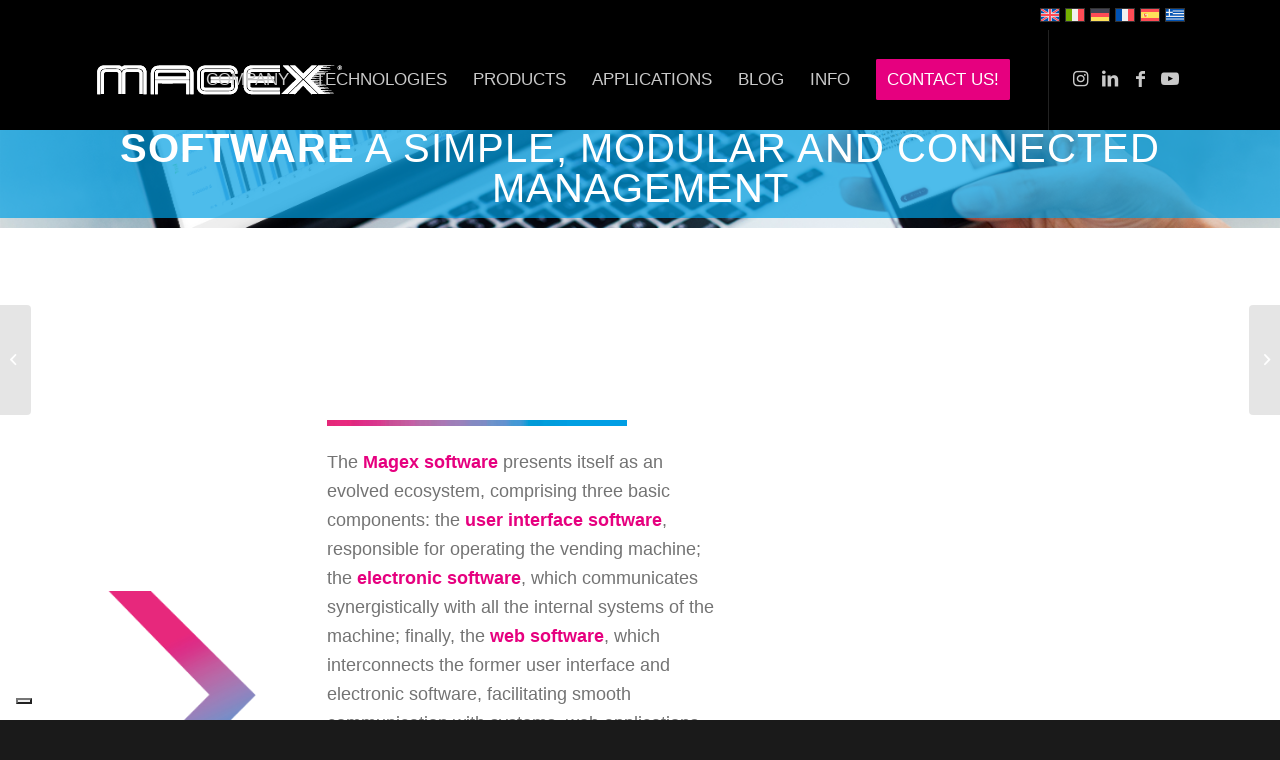

--- FILE ---
content_type: text/html; charset=UTF-8
request_url: https://www.magex.it/en/vending-machine/magex-product-management-hardware-user-software/
body_size: 141227
content:
<!DOCTYPE html><html lang="en-US" class="html_stretched responsive av-preloader-disabled  html_header_top html_logo_left html_main_nav_header html_menu_right html_custom html_header_sticky html_header_shrinking_disabled html_header_topbar_active html_mobile_menu_tablet html_header_searchicon_disabled html_content_align_center html_header_unstick_top_disabled html_header_stretch_disabled html_minimal_header html_av-submenu-hidden html_av-submenu-display-click html_av-overlay-side html_av-overlay-side-minimal html_av-submenu-noclone html_entry_id_4350 av-cookies-no-cookie-consent av-no-preview av-default-lightbox html_text_menu_active av-mobile-menu-switch-default"><head><script data-no-optimize="1">var litespeed_docref=sessionStorage.getItem("litespeed_docref");litespeed_docref&&(Object.defineProperty(document,"referrer",{get:function(){return litespeed_docref}}),sessionStorage.removeItem("litespeed_docref"));</script> <meta name="p:domain_verify" content="acadbeee3a2dbb3aa2d862e9588ca30a"/><meta charset="UTF-8" /><meta name="viewport" content="width=device-width, initial-scale=1"><meta name='robots' content='index, follow, max-image-preview:large, max-snippet:-1, max-video-preview:-1' /><style>img:is([sizes="auto" i], [sizes^="auto," i]) { contain-intrinsic-size: 3000px 1500px }</style> <script data-cfasync="false" data-pagespeed-no-defer>var gtm4wp_datalayer_name = "dataLayer";
	var dataLayer = dataLayer || [];

	const gtm4wp_scrollerscript_debugmode         = false;
	const gtm4wp_scrollerscript_callbacktime      = 100;
	const gtm4wp_scrollerscript_readerlocation    = 150;
	const gtm4wp_scrollerscript_contentelementid  = "content";
	const gtm4wp_scrollerscript_scannertime       = 60;</script> <title>magex product management - hardware - user software | magex</title><meta name="description" content="An evolved ecosystem, comprising three basic components: user interface software; electronic software; web software" /><link rel="canonical" href="https://www.magex.it/en/vending-machine/magex-product-management-hardware-user-software/" /><meta property="og:locale" content="en_US" /><meta property="og:type" content="article" /><meta property="og:title" content="magex product management - hardware - user software - magex" /><meta property="og:description" content="An evolved ecosystem, comprising three basic components: user interface software; electronic software; web software" /><meta property="og:url" content="https://www.magex.it/en/vending-machine/magex-product-management-hardware-user-software/" /><meta property="og:site_name" content="magex" /><meta property="article:publisher" content="https://www.facebook.com/MagexSrl" /><meta property="article:modified_time" content="2023-12-02T09:46:07+00:00" /><meta property="og:image" content="https://www.magex.it/wp-content/uploads/2023/03/striscia.webp" /><meta name="twitter:card" content="summary_large_image" /><meta name="twitter:label1" content="Est. reading time" /><meta name="twitter:data1" content="49 minutes" /> <script type="application/ld+json" class="yoast-schema-graph">{"@context":"https://schema.org","@graph":[{"@type":"WebPage","@id":"https://www.magex.it/en/vending-machine/magex-product-management-hardware-user-software/","url":"https://www.magex.it/en/vending-machine/magex-product-management-hardware-user-software/","name":"magex product management - hardware - user software - magex","isPartOf":{"@id":"https://www.magex.it/en/#website"},"primaryImageOfPage":{"@id":"https://www.magex.it/en/vending-machine/magex-product-management-hardware-user-software/#primaryimage"},"image":{"@id":"https://www.magex.it/en/vending-machine/magex-product-management-hardware-user-software/#primaryimage"},"thumbnailUrl":"https://www.magex.it/wp-content/uploads/2023/03/striscia.webp","datePublished":"2023-06-23T15:57:58+00:00","dateModified":"2023-12-02T09:46:07+00:00","description":"An evolved ecosystem, comprising three basic components: user interface software; electronic software; web software","breadcrumb":{"@id":"https://www.magex.it/en/vending-machine/magex-product-management-hardware-user-software/#breadcrumb"},"inLanguage":"en-US","potentialAction":[{"@type":"ReadAction","target":["https://www.magex.it/en/vending-machine/magex-product-management-hardware-user-software/"]}]},{"@type":"ImageObject","inLanguage":"en-US","@id":"https://www.magex.it/en/vending-machine/magex-product-management-hardware-user-software/#primaryimage","url":"https://www.magex.it/wp-content/uploads/2023/03/striscia.webp","contentUrl":"https://www.magex.it/wp-content/uploads/2023/03/striscia.webp"},{"@type":"BreadcrumbList","@id":"https://www.magex.it/en/vending-machine/magex-product-management-hardware-user-software/#breadcrumb","itemListElement":[{"@type":"ListItem","position":1,"name":"Home","item":"https://www.magex.it/en/magex-automated-retail-vending-machine/"},{"@type":"ListItem","position":2,"name":"magex product management &#8211; hardware &#8211; user software"}]},{"@type":"WebSite","@id":"https://www.magex.it/en/#website","url":"https://www.magex.it/en/","name":"magex ditributori automatici","description":"automated retail distributori automatici negozi automatici automated shop","publisher":{"@id":"https://www.magex.it/en/#organization"},"alternateName":"magex automated retail","potentialAction":[{"@type":"SearchAction","target":{"@type":"EntryPoint","urlTemplate":"https://www.magex.it/en/?s={search_term_string}"},"query-input":{"@type":"PropertyValueSpecification","valueRequired":true,"valueName":"search_term_string"}}],"inLanguage":"en-US"},{"@type":"Organization","@id":"https://www.magex.it/en/#organization","name":"magex distributori automatici","url":"https://www.magex.it/en/","logo":{"@type":"ImageObject","inLanguage":"en-US","@id":"https://www.magex.it/en/#/schema/logo/image/","url":"https://www.magex.it/wp-content/uploads/2023/02/magex.svg","contentUrl":"https://www.magex.it/wp-content/uploads/2023/02/magex.svg","width":1,"height":1,"caption":"magex distributori automatici"},"image":{"@id":"https://www.magex.it/en/#/schema/logo/image/"},"sameAs":["https://www.facebook.com/MagexSrl","https://www.instagram.com/magexsrl/","https://www.linkedin.com/company/magex-s.r.l./","https://www.youtube.com/user/magexsrl","https://www.tiktok.com/@magexsrl"]}]}</script> <link rel='dns-prefetch' href='//www.googletagmanager.com' /><link rel='dns-prefetch' href='//cdn.iubenda.com' /><link rel="alternate" type="application/rss+xml" title="magex &raquo; Feed" href="https://www.magex.it/en/feed/" /><link rel="alternate" type="application/rss+xml" title="magex &raquo; Comments Feed" href="https://www.magex.it/en/comments/feed/" /> <script type="litespeed/javascript">(function(){var html=document.getElementsByTagName('html')[0];var cookie_check=html.className.indexOf('av-cookies-needs-opt-in')>=0||html.className.indexOf('av-cookies-can-opt-out')>=0;var allow_continue=!0;var silent_accept_cookie=html.className.indexOf('av-cookies-user-silent-accept')>=0;if(cookie_check&&!silent_accept_cookie){if(!document.cookie.match(/aviaCookieConsent/)||html.className.indexOf('av-cookies-session-refused')>=0){allow_continue=!1}else{if(!document.cookie.match(/aviaPrivacyRefuseCookiesHideBar/)){allow_continue=!1}else if(!document.cookie.match(/aviaPrivacyEssentialCookiesEnabled/)){allow_continue=!1}else if(document.cookie.match(/aviaPrivacyGoogleWebfontsDisabled/)){allow_continue=!1}}}
if(allow_continue){var f=document.createElement('link');f.type='text/css';f.rel='stylesheet';f.href='https://fonts.googleapis.com/css?family=Lato:300,400,700&display=auto';f.id='avia-google-webfont';document.getElementsByTagName('head')[0].appendChild(f)}})()</script> <link data-optimized="2" rel="stylesheet" href="https://www.magex.it/wp-content/litespeed/css/cce9039f9167b6cc72707250f8a1e06d.css?ver=112fa" /><style id='global-styles-inline-css' type='text/css'>:root{--wp--preset--aspect-ratio--square: 1;--wp--preset--aspect-ratio--4-3: 4/3;--wp--preset--aspect-ratio--3-4: 3/4;--wp--preset--aspect-ratio--3-2: 3/2;--wp--preset--aspect-ratio--2-3: 2/3;--wp--preset--aspect-ratio--16-9: 16/9;--wp--preset--aspect-ratio--9-16: 9/16;--wp--preset--color--black: #000000;--wp--preset--color--cyan-bluish-gray: #abb8c3;--wp--preset--color--white: #ffffff;--wp--preset--color--pale-pink: #f78da7;--wp--preset--color--vivid-red: #cf2e2e;--wp--preset--color--luminous-vivid-orange: #ff6900;--wp--preset--color--luminous-vivid-amber: #fcb900;--wp--preset--color--light-green-cyan: #7bdcb5;--wp--preset--color--vivid-green-cyan: #00d084;--wp--preset--color--pale-cyan-blue: #8ed1fc;--wp--preset--color--vivid-cyan-blue: #0693e3;--wp--preset--color--vivid-purple: #9b51e0;--wp--preset--color--metallic-red: #b02b2c;--wp--preset--color--maximum-yellow-red: #edae44;--wp--preset--color--yellow-sun: #eeee22;--wp--preset--color--palm-leaf: #83a846;--wp--preset--color--aero: #7bb0e7;--wp--preset--color--old-lavender: #745f7e;--wp--preset--color--steel-teal: #5f8789;--wp--preset--color--raspberry-pink: #d65799;--wp--preset--color--medium-turquoise: #4ecac2;--wp--preset--gradient--vivid-cyan-blue-to-vivid-purple: linear-gradient(135deg,rgba(6,147,227,1) 0%,rgb(155,81,224) 100%);--wp--preset--gradient--light-green-cyan-to-vivid-green-cyan: linear-gradient(135deg,rgb(122,220,180) 0%,rgb(0,208,130) 100%);--wp--preset--gradient--luminous-vivid-amber-to-luminous-vivid-orange: linear-gradient(135deg,rgba(252,185,0,1) 0%,rgba(255,105,0,1) 100%);--wp--preset--gradient--luminous-vivid-orange-to-vivid-red: linear-gradient(135deg,rgba(255,105,0,1) 0%,rgb(207,46,46) 100%);--wp--preset--gradient--very-light-gray-to-cyan-bluish-gray: linear-gradient(135deg,rgb(238,238,238) 0%,rgb(169,184,195) 100%);--wp--preset--gradient--cool-to-warm-spectrum: linear-gradient(135deg,rgb(74,234,220) 0%,rgb(151,120,209) 20%,rgb(207,42,186) 40%,rgb(238,44,130) 60%,rgb(251,105,98) 80%,rgb(254,248,76) 100%);--wp--preset--gradient--blush-light-purple: linear-gradient(135deg,rgb(255,206,236) 0%,rgb(152,150,240) 100%);--wp--preset--gradient--blush-bordeaux: linear-gradient(135deg,rgb(254,205,165) 0%,rgb(254,45,45) 50%,rgb(107,0,62) 100%);--wp--preset--gradient--luminous-dusk: linear-gradient(135deg,rgb(255,203,112) 0%,rgb(199,81,192) 50%,rgb(65,88,208) 100%);--wp--preset--gradient--pale-ocean: linear-gradient(135deg,rgb(255,245,203) 0%,rgb(182,227,212) 50%,rgb(51,167,181) 100%);--wp--preset--gradient--electric-grass: linear-gradient(135deg,rgb(202,248,128) 0%,rgb(113,206,126) 100%);--wp--preset--gradient--midnight: linear-gradient(135deg,rgb(2,3,129) 0%,rgb(40,116,252) 100%);--wp--preset--font-size--small: 1rem;--wp--preset--font-size--medium: 1.125rem;--wp--preset--font-size--large: 1.75rem;--wp--preset--font-size--x-large: clamp(1.75rem, 3vw, 2.25rem);--wp--preset--spacing--20: 0.44rem;--wp--preset--spacing--30: 0.67rem;--wp--preset--spacing--40: 1rem;--wp--preset--spacing--50: 1.5rem;--wp--preset--spacing--60: 2.25rem;--wp--preset--spacing--70: 3.38rem;--wp--preset--spacing--80: 5.06rem;--wp--preset--shadow--natural: 6px 6px 9px rgba(0, 0, 0, 0.2);--wp--preset--shadow--deep: 12px 12px 50px rgba(0, 0, 0, 0.4);--wp--preset--shadow--sharp: 6px 6px 0px rgba(0, 0, 0, 0.2);--wp--preset--shadow--outlined: 6px 6px 0px -3px rgba(255, 255, 255, 1), 6px 6px rgba(0, 0, 0, 1);--wp--preset--shadow--crisp: 6px 6px 0px rgba(0, 0, 0, 1);}:root { --wp--style--global--content-size: 800px;--wp--style--global--wide-size: 1130px; }:where(body) { margin: 0; }.wp-site-blocks > .alignleft { float: left; margin-right: 2em; }.wp-site-blocks > .alignright { float: right; margin-left: 2em; }.wp-site-blocks > .aligncenter { justify-content: center; margin-left: auto; margin-right: auto; }:where(.is-layout-flex){gap: 0.5em;}:where(.is-layout-grid){gap: 0.5em;}.is-layout-flow > .alignleft{float: left;margin-inline-start: 0;margin-inline-end: 2em;}.is-layout-flow > .alignright{float: right;margin-inline-start: 2em;margin-inline-end: 0;}.is-layout-flow > .aligncenter{margin-left: auto !important;margin-right: auto !important;}.is-layout-constrained > .alignleft{float: left;margin-inline-start: 0;margin-inline-end: 2em;}.is-layout-constrained > .alignright{float: right;margin-inline-start: 2em;margin-inline-end: 0;}.is-layout-constrained > .aligncenter{margin-left: auto !important;margin-right: auto !important;}.is-layout-constrained > :where(:not(.alignleft):not(.alignright):not(.alignfull)){max-width: var(--wp--style--global--content-size);margin-left: auto !important;margin-right: auto !important;}.is-layout-constrained > .alignwide{max-width: var(--wp--style--global--wide-size);}body .is-layout-flex{display: flex;}.is-layout-flex{flex-wrap: wrap;align-items: center;}.is-layout-flex > :is(*, div){margin: 0;}body .is-layout-grid{display: grid;}.is-layout-grid > :is(*, div){margin: 0;}body{padding-top: 0px;padding-right: 0px;padding-bottom: 0px;padding-left: 0px;}a:where(:not(.wp-element-button)){text-decoration: underline;}:root :where(.wp-element-button, .wp-block-button__link){background-color: #32373c;border-width: 0;color: #fff;font-family: inherit;font-size: inherit;line-height: inherit;padding: calc(0.667em + 2px) calc(1.333em + 2px);text-decoration: none;}.has-black-color{color: var(--wp--preset--color--black) !important;}.has-cyan-bluish-gray-color{color: var(--wp--preset--color--cyan-bluish-gray) !important;}.has-white-color{color: var(--wp--preset--color--white) !important;}.has-pale-pink-color{color: var(--wp--preset--color--pale-pink) !important;}.has-vivid-red-color{color: var(--wp--preset--color--vivid-red) !important;}.has-luminous-vivid-orange-color{color: var(--wp--preset--color--luminous-vivid-orange) !important;}.has-luminous-vivid-amber-color{color: var(--wp--preset--color--luminous-vivid-amber) !important;}.has-light-green-cyan-color{color: var(--wp--preset--color--light-green-cyan) !important;}.has-vivid-green-cyan-color{color: var(--wp--preset--color--vivid-green-cyan) !important;}.has-pale-cyan-blue-color{color: var(--wp--preset--color--pale-cyan-blue) !important;}.has-vivid-cyan-blue-color{color: var(--wp--preset--color--vivid-cyan-blue) !important;}.has-vivid-purple-color{color: var(--wp--preset--color--vivid-purple) !important;}.has-metallic-red-color{color: var(--wp--preset--color--metallic-red) !important;}.has-maximum-yellow-red-color{color: var(--wp--preset--color--maximum-yellow-red) !important;}.has-yellow-sun-color{color: var(--wp--preset--color--yellow-sun) !important;}.has-palm-leaf-color{color: var(--wp--preset--color--palm-leaf) !important;}.has-aero-color{color: var(--wp--preset--color--aero) !important;}.has-old-lavender-color{color: var(--wp--preset--color--old-lavender) !important;}.has-steel-teal-color{color: var(--wp--preset--color--steel-teal) !important;}.has-raspberry-pink-color{color: var(--wp--preset--color--raspberry-pink) !important;}.has-medium-turquoise-color{color: var(--wp--preset--color--medium-turquoise) !important;}.has-black-background-color{background-color: var(--wp--preset--color--black) !important;}.has-cyan-bluish-gray-background-color{background-color: var(--wp--preset--color--cyan-bluish-gray) !important;}.has-white-background-color{background-color: var(--wp--preset--color--white) !important;}.has-pale-pink-background-color{background-color: var(--wp--preset--color--pale-pink) !important;}.has-vivid-red-background-color{background-color: var(--wp--preset--color--vivid-red) !important;}.has-luminous-vivid-orange-background-color{background-color: var(--wp--preset--color--luminous-vivid-orange) !important;}.has-luminous-vivid-amber-background-color{background-color: var(--wp--preset--color--luminous-vivid-amber) !important;}.has-light-green-cyan-background-color{background-color: var(--wp--preset--color--light-green-cyan) !important;}.has-vivid-green-cyan-background-color{background-color: var(--wp--preset--color--vivid-green-cyan) !important;}.has-pale-cyan-blue-background-color{background-color: var(--wp--preset--color--pale-cyan-blue) !important;}.has-vivid-cyan-blue-background-color{background-color: var(--wp--preset--color--vivid-cyan-blue) !important;}.has-vivid-purple-background-color{background-color: var(--wp--preset--color--vivid-purple) !important;}.has-metallic-red-background-color{background-color: var(--wp--preset--color--metallic-red) !important;}.has-maximum-yellow-red-background-color{background-color: var(--wp--preset--color--maximum-yellow-red) !important;}.has-yellow-sun-background-color{background-color: var(--wp--preset--color--yellow-sun) !important;}.has-palm-leaf-background-color{background-color: var(--wp--preset--color--palm-leaf) !important;}.has-aero-background-color{background-color: var(--wp--preset--color--aero) !important;}.has-old-lavender-background-color{background-color: var(--wp--preset--color--old-lavender) !important;}.has-steel-teal-background-color{background-color: var(--wp--preset--color--steel-teal) !important;}.has-raspberry-pink-background-color{background-color: var(--wp--preset--color--raspberry-pink) !important;}.has-medium-turquoise-background-color{background-color: var(--wp--preset--color--medium-turquoise) !important;}.has-black-border-color{border-color: var(--wp--preset--color--black) !important;}.has-cyan-bluish-gray-border-color{border-color: var(--wp--preset--color--cyan-bluish-gray) !important;}.has-white-border-color{border-color: var(--wp--preset--color--white) !important;}.has-pale-pink-border-color{border-color: var(--wp--preset--color--pale-pink) !important;}.has-vivid-red-border-color{border-color: var(--wp--preset--color--vivid-red) !important;}.has-luminous-vivid-orange-border-color{border-color: var(--wp--preset--color--luminous-vivid-orange) !important;}.has-luminous-vivid-amber-border-color{border-color: var(--wp--preset--color--luminous-vivid-amber) !important;}.has-light-green-cyan-border-color{border-color: var(--wp--preset--color--light-green-cyan) !important;}.has-vivid-green-cyan-border-color{border-color: var(--wp--preset--color--vivid-green-cyan) !important;}.has-pale-cyan-blue-border-color{border-color: var(--wp--preset--color--pale-cyan-blue) !important;}.has-vivid-cyan-blue-border-color{border-color: var(--wp--preset--color--vivid-cyan-blue) !important;}.has-vivid-purple-border-color{border-color: var(--wp--preset--color--vivid-purple) !important;}.has-metallic-red-border-color{border-color: var(--wp--preset--color--metallic-red) !important;}.has-maximum-yellow-red-border-color{border-color: var(--wp--preset--color--maximum-yellow-red) !important;}.has-yellow-sun-border-color{border-color: var(--wp--preset--color--yellow-sun) !important;}.has-palm-leaf-border-color{border-color: var(--wp--preset--color--palm-leaf) !important;}.has-aero-border-color{border-color: var(--wp--preset--color--aero) !important;}.has-old-lavender-border-color{border-color: var(--wp--preset--color--old-lavender) !important;}.has-steel-teal-border-color{border-color: var(--wp--preset--color--steel-teal) !important;}.has-raspberry-pink-border-color{border-color: var(--wp--preset--color--raspberry-pink) !important;}.has-medium-turquoise-border-color{border-color: var(--wp--preset--color--medium-turquoise) !important;}.has-vivid-cyan-blue-to-vivid-purple-gradient-background{background: var(--wp--preset--gradient--vivid-cyan-blue-to-vivid-purple) !important;}.has-light-green-cyan-to-vivid-green-cyan-gradient-background{background: var(--wp--preset--gradient--light-green-cyan-to-vivid-green-cyan) !important;}.has-luminous-vivid-amber-to-luminous-vivid-orange-gradient-background{background: var(--wp--preset--gradient--luminous-vivid-amber-to-luminous-vivid-orange) !important;}.has-luminous-vivid-orange-to-vivid-red-gradient-background{background: var(--wp--preset--gradient--luminous-vivid-orange-to-vivid-red) !important;}.has-very-light-gray-to-cyan-bluish-gray-gradient-background{background: var(--wp--preset--gradient--very-light-gray-to-cyan-bluish-gray) !important;}.has-cool-to-warm-spectrum-gradient-background{background: var(--wp--preset--gradient--cool-to-warm-spectrum) !important;}.has-blush-light-purple-gradient-background{background: var(--wp--preset--gradient--blush-light-purple) !important;}.has-blush-bordeaux-gradient-background{background: var(--wp--preset--gradient--blush-bordeaux) !important;}.has-luminous-dusk-gradient-background{background: var(--wp--preset--gradient--luminous-dusk) !important;}.has-pale-ocean-gradient-background{background: var(--wp--preset--gradient--pale-ocean) !important;}.has-electric-grass-gradient-background{background: var(--wp--preset--gradient--electric-grass) !important;}.has-midnight-gradient-background{background: var(--wp--preset--gradient--midnight) !important;}.has-small-font-size{font-size: var(--wp--preset--font-size--small) !important;}.has-medium-font-size{font-size: var(--wp--preset--font-size--medium) !important;}.has-large-font-size{font-size: var(--wp--preset--font-size--large) !important;}.has-x-large-font-size{font-size: var(--wp--preset--font-size--x-large) !important;}
:where(.wp-block-post-template.is-layout-flex){gap: 1.25em;}:where(.wp-block-post-template.is-layout-grid){gap: 1.25em;}
:where(.wp-block-columns.is-layout-flex){gap: 2em;}:where(.wp-block-columns.is-layout-grid){gap: 2em;}
:root :where(.wp-block-pullquote){font-size: 1.5em;line-height: 1.6;}</style><style id='wpml-legacy-dropdown-0-inline-css' type='text/css'>.wpml-ls-statics-shortcode_actions, .wpml-ls-statics-shortcode_actions .wpml-ls-sub-menu, .wpml-ls-statics-shortcode_actions a {border-color:#EEEEEE;}.wpml-ls-statics-shortcode_actions a, .wpml-ls-statics-shortcode_actions .wpml-ls-sub-menu a, .wpml-ls-statics-shortcode_actions .wpml-ls-sub-menu a:link, .wpml-ls-statics-shortcode_actions li:not(.wpml-ls-current-language) .wpml-ls-link, .wpml-ls-statics-shortcode_actions li:not(.wpml-ls-current-language) .wpml-ls-link:link {color:#444444;background-color:#ffffff;}.wpml-ls-statics-shortcode_actions .wpml-ls-sub-menu a:hover,.wpml-ls-statics-shortcode_actions .wpml-ls-sub-menu a:focus, .wpml-ls-statics-shortcode_actions .wpml-ls-sub-menu a:link:hover, .wpml-ls-statics-shortcode_actions .wpml-ls-sub-menu a:link:focus {color:#000000;background-color:#eeeeee;}.wpml-ls-statics-shortcode_actions .wpml-ls-current-language > a {color:#444444;background-color:#ffffff;}.wpml-ls-statics-shortcode_actions .wpml-ls-current-language:hover>a, .wpml-ls-statics-shortcode_actions .wpml-ls-current-language>a:focus {color:#000000;background-color:#eeeeee;}
#lang_sel img, #lang_sel_list img, #lang_sel_footer img { display: inline; }</style> <script type="litespeed/javascript" data-src="https://www.magex.it/wp-includes/js/jquery/jquery.min.js" id="jquery-core-js"></script> <script id="wpml-cookie-js-extra" type="litespeed/javascript">var wpml_cookies={"wp-wpml_current_language":{"value":"en","expires":1,"path":"\/"}};var wpml_cookies={"wp-wpml_current_language":{"value":"en","expires":1,"path":"\/"}}</script> 
 <script type="litespeed/javascript" data-src="https://www.googletagmanager.com/gtag/js?id=G-FSFFR2HKYP" id="google_gtagjs-js"></script> <script id="google_gtagjs-js-after" type="litespeed/javascript">window.dataLayer=window.dataLayer||[];function gtag(){dataLayer.push(arguments)}
gtag("set","linker",{"domains":["www.magex.it"]});gtag("js",new Date());gtag("set","developer_id.dZTNiMT",!0);gtag("config","G-FSFFR2HKYP")</script> <link rel="https://api.w.org/" href="https://www.magex.it/en/wp-json/" /><link rel="alternate" title="JSON" type="application/json" href="https://www.magex.it/en/wp-json/wp/v2/portfolio/4350" /><link rel="EditURI" type="application/rsd+xml" title="RSD" href="https://www.magex.it/xmlrpc.php?rsd" /><meta name="generator" content="WordPress 6.7.1" /><link rel='shortlink' href='https://www.magex.it/en/?p=4350' /><link rel="alternate" title="oEmbed (JSON)" type="application/json+oembed" href="https://www.magex.it/en/wp-json/oembed/1.0/embed?url=https%3A%2F%2Fwww.magex.it%2Fen%2Fvending-machine%2Fmagex-product-management-hardware-user-software%2F" /><link rel="alternate" title="oEmbed (XML)" type="text/xml+oembed" href="https://www.magex.it/en/wp-json/oembed/1.0/embed?url=https%3A%2F%2Fwww.magex.it%2Fen%2Fvending-machine%2Fmagex-product-management-hardware-user-software%2F&#038;format=xml" /><meta name="generator" content="WPML ver:4.7.6 stt:1,4,3,13,27,2;" /><meta name="cdp-version" content="1.5.0" /><meta name="generator" content="Site Kit by Google 1.159.0" /> <script data-cfasync="false" data-pagespeed-no-defer type="text/javascript">var dataLayer_content = {"pagePostType":"portfolio","pagePostType2":"single-portfolio","pagePostAuthor":"admin","postID":4350};
	dataLayer.push( dataLayer_content );</script> <script data-cfasync="false" data-pagespeed-no-defer type="text/javascript">(function(w,d,s,l,i){w[l]=w[l]||[];w[l].push({'gtm.start':
new Date().getTime(),event:'gtm.js'});var f=d.getElementsByTagName(s)[0],
j=d.createElement(s),dl=l!='dataLayer'?'&l='+l:'';j.async=true;j.src=
'//www.googletagmanager.com/gtm.js?id='+i+dl;f.parentNode.insertBefore(j,f);
})(window,document,'script','dataLayer','GTM-WPN5T4DH');</script> <link rel="profile" href="https://gmpg.org/xfn/11" /><link rel="alternate" type="application/rss+xml" title="magex RSS2 Feed" href="https://www.magex.it/en/feed/" /><link rel="pingback" href="https://www.magex.it/xmlrpc.php" /><style type='text/css' media='screen'>#top #header_main > .container, #top #header_main > .container .main_menu  .av-main-nav > li > a, #top #header_main #menu-item-shop .cart_dropdown_link{ height:100px; line-height: 100px; }
 .html_top_nav_header .av-logo-container{ height:100px;  }
 .html_header_top.html_header_sticky #top #wrap_all #main{ padding-top:128px; }</style><!--[if lt IE 9]><script src="https://www.magex.it/wp-content/themes/enfold/js/html5shiv.js"></script><![endif]--><link rel="icon" href="https://www.magex.it/wp-content/uploads/2023/02/magex_ico.svg" type="image/x-icon"><link rel="canonical" href="https://www.magex.it/en/vending-machine/magex-product-management-hardware-user-software/" /><meta name="description" content="The Magex software presents itself as an evolved ecosystem, comprising three basic components: the user interface software, responsible for operating the ve ..." /> <script type="application/ld+json">{"@context":"https:\/\/schema.org","@graph":[{"@type":"Organization","@id":"https:\/\/www.magex.it\/#schema-publishing-organization","url":"https:\/\/www.magex.it","name":"magex"},{"@type":"WebSite","@id":"https:\/\/www.magex.it\/#schema-website","url":"https:\/\/www.magex.it","name":"magex","encoding":"UTF-8","potentialAction":{"@type":"SearchAction","target":"https:\/\/www.magex.it\/en\/search\/{search_term_string}\/","query-input":"required name=search_term_string"}},{"@type":"BreadcrumbList","@id":"https:\/\/www.magex.it\/en\/vending-machine\/magex-product-management-hardware-user-software\/?page&portfolio=magex-product-management-hardware-user-software&post_type=portfolio&name=magex-product-management-hardware-user-software\/#breadcrumb","itemListElement":[{"@type":"ListItem","position":1,"name":"Home","item":"https:\/\/www.magex.it"},{"@type":"ListItem","position":2,"name":"magex product management &#8211; hardware &#8211; user software"}]},{"@type":"Person","@id":"https:\/\/www.magex.it\/en\/author\/admin\/#schema-author","name":"admin","url":"https:\/\/www.magex.it\/en\/author\/admin\/"},{"@type":"WebPage","@id":"https:\/\/www.magex.it\/en\/vending-machine\/magex-product-management-hardware-user-software\/#schema-webpage","isPartOf":{"@id":"https:\/\/www.magex.it\/#schema-website"},"publisher":{"@id":"https:\/\/www.magex.it\/#schema-publishing-organization"},"url":"https:\/\/www.magex.it\/en\/vending-machine\/magex-product-management-hardware-user-software\/"},{"@type":"Article","mainEntityOfPage":{"@id":"https:\/\/www.magex.it\/en\/vending-machine\/magex-product-management-hardware-user-software\/#schema-webpage"},"author":{"@id":"https:\/\/www.magex.it\/en\/author\/admin\/#schema-author"},"publisher":{"@id":"https:\/\/www.magex.it\/#schema-publishing-organization"},"dateModified":"2023-12-02T09:46:07","datePublished":"2023-06-23T15:57:58","headline":"magex product management - hardware - user software | magex","description":"The Magex software presents itself as an evolved ecosystem, comprising three basic components: the user interface software, responsible for operating the ve ...","name":"magex product management &#8211; hardware &#8211; user software"}]}</script> <link rel="icon" href="https://www.magex.it/wp-content/uploads/2024/04/cropped-ig-pfp-copia-100-32x32.jpg" sizes="32x32" /><link rel="icon" href="https://www.magex.it/wp-content/uploads/2024/04/cropped-ig-pfp-copia-100-192x192.jpg" sizes="192x192" /><link rel="apple-touch-icon" href="https://www.magex.it/wp-content/uploads/2024/04/cropped-ig-pfp-copia-100-180x180.jpg" /><meta name="msapplication-TileImage" content="https://www.magex.it/wp-content/uploads/2024/04/cropped-ig-pfp-copia-100-270x270.jpg" /><style type="text/css">@font-face {font-family: 'entypo-fontello'; font-weight: normal; font-style: normal; font-display: auto;
		src: url('https://www.magex.it/wp-content/themes/enfold/config-templatebuilder/avia-template-builder/assets/fonts/entypo-fontello.woff2') format('woff2'),
		url('https://www.magex.it/wp-content/themes/enfold/config-templatebuilder/avia-template-builder/assets/fonts/entypo-fontello.woff') format('woff'),
		url('https://www.magex.it/wp-content/themes/enfold/config-templatebuilder/avia-template-builder/assets/fonts/entypo-fontello.ttf') format('truetype'),
		url('https://www.magex.it/wp-content/themes/enfold/config-templatebuilder/avia-template-builder/assets/fonts/entypo-fontello.svg#entypo-fontello') format('svg'),
		url('https://www.magex.it/wp-content/themes/enfold/config-templatebuilder/avia-template-builder/assets/fonts/entypo-fontello.eot'),
		url('https://www.magex.it/wp-content/themes/enfold/config-templatebuilder/avia-template-builder/assets/fonts/entypo-fontello.eot?#iefix') format('embedded-opentype');
		} #top .avia-font-entypo-fontello, body .avia-font-entypo-fontello, html body [data-av_iconfont='entypo-fontello']:before{ font-family: 'entypo-fontello'; }</style></head><body id="top" class="portfolio-template-default single single-portfolio postid-4350 stretched no_sidebar_border rtl_columns av-curtain-numeric lato " itemscope="itemscope" itemtype="https://schema.org/WebPage" ><noscript><iframe data-lazyloaded="1" src="about:blank" data-litespeed-src="https://www.googletagmanager.com/ns.html?id=GTM-WPN5T4DH" height="0" width="0" style="display:none;visibility:hidden" aria-hidden="true"></iframe></noscript><div id='wrap_all'><header id='header' class='all_colors header_color dark_bg_color  av_header_top av_logo_left av_main_nav_header av_menu_right av_custom av_header_sticky av_header_shrinking_disabled av_header_stretch_disabled av_mobile_menu_tablet av_header_searchicon_disabled av_header_unstick_top_disabled av_minimal_header av_bottom_nav_disabled  av_header_border_disabled' aria-label="Intestazione" data-av_shrink_factor='50' role="banner" itemscope="itemscope" itemtype="https://schema.org/WPHeader" ><div id='header_meta' class='container_wrap container_wrap_meta  av_icon_active_main av_secondary_right av_extra_header_active av_entry_id_4350'><div class='container'><nav class='sub_menu'  role="navigation" itemscope="itemscope" itemtype="https://schema.org/SiteNavigationElement" ><ul class='avia_wpml_language_switch avia_wpml_language_switch_extra'><li class='language_en avia_current_lang'><a href='https://www.magex.it/en/vending-machine/magex-product-management-hardware-user-software/'>	<span class='language_flag'><img data-lazyloaded="1" src="[data-uri]" title='English' data-src='https://www.magex.it/wp-content/plugins/sitepress-multilingual-cms/res/flags/en.svg' alt='English' /></span>	<span class='language_native'>English</span>	<span class='language_translated'>English</span>	<span class='language_code'>en</span></a></li><li class='language_it '><a href='https://www.magex.it/vending-machine/software-utente/'>	<span class='language_flag'><img data-lazyloaded="1" src="[data-uri]" title='Italiano' data-src='https://www.magex.it/wp-content/plugins/sitepress-multilingual-cms/res/flags/it.svg' alt='Italiano' /></span>	<span class='language_native'>Italiano</span>	<span class='language_translated'>Italian</span>	<span class='language_code'>it</span></a></li><li class='language_de '><a href='https://www.magex.it/de/vending-machine/magex-produktmanagement-hardware-anwendersoftware/'>	<span class='language_flag'><img data-lazyloaded="1" src="[data-uri]" title='Deutsch' data-src='https://www.magex.it/wp-content/plugins/sitepress-multilingual-cms/res/flags/de.svg' alt='Deutsch' /></span>	<span class='language_native'>Deutsch</span>	<span class='language_translated'>German</span>	<span class='language_code'>de</span></a></li><li class='language_fr '><a href='https://www.magex.it/fr/vending-machine/magex-product-management-hardware-user-software/'>	<span class='language_flag'><img data-lazyloaded="1" src="[data-uri]" title='Français' data-src='https://www.magex.it/wp-content/plugins/sitepress-multilingual-cms/res/flags/fr.svg' alt='Français' /></span>	<span class='language_native'>Français</span>	<span class='language_translated'>French</span>	<span class='language_code'>fr</span></a></li><li class='language_es '><a href='https://www.magex.it/es/vending-machine/gestion-de-productos-magex-hardware-software-de-usuario/'>	<span class='language_flag'><img data-lazyloaded="1" src="[data-uri]" title='Español' data-src='https://www.magex.it/wp-content/plugins/sitepress-multilingual-cms/res/flags/es.svg' alt='Español' /></span>	<span class='language_native'>Español</span>	<span class='language_translated'>Spanish</span>	<span class='language_code'>es</span></a></li><li class='language_el '><a href='https://www.magex.it/el/'>	<span class='language_flag'><img data-lazyloaded="1" src="[data-uri]" title='Ελληνικά' data-src='https://www.magex.it/wp-content/plugins/sitepress-multilingual-cms/res/flags/el.svg' alt='Ελληνικά' /></span>	<span class='language_native'>Ελληνικά</span>	<span class='language_translated'>Greek</span>	<span class='language_code'>el</span></a></li></ul></nav></div></div><div  id='header_main' class='container_wrap container_wrap_logo'><div class='container av-logo-container'><div class='inner-container'><span class='logo avia-svg-logo'><a href='https://www.magex.it/en/' class='av-contains-svg' aria-label='magex bianco' title='magex bianco'><svg role="graphics-document" title="magex bianco"   version="1.1" id="Livello_1" xmlns="http://www.w3.org/2000/svg" xmlns:xlink="http://www.w3.org/1999/xlink" x="0px" y="0px"
viewBox="0 0 600 240.6" style="enable-background:new 0 0 600 240.6;" xml:space="preserve" preserveAspectRatio="xMinYMid meet"><style type="text/css">.st0{fill:#FFFFFF;}</style><polygon class="st0" points="452.6,85.6 485,118.5 449,154.2 464,154.2 499.8,118.6 466.1,85.6 "/>
<polygon class="st0" points="521.8,85.5 501.9,104.9 482.4,85.5 469.4,85.5 502,117.8 534.5,85.5 "/>
<polygon class="st0" points="467.2,154.2 482,154.3 501.4,133.4 521.4,154.3 536.5,154.2 501.8,119.8 "/>
<g>
<g>
<path class="st0" d="M378.1,101h67.4v-6.8h-67c0,0-10.8,0.1-10.8,8.5v15.7v0.4h64.1v-0.4v-6.3H374V105
C374,104.9,373.4,101,378.1,101"/>
</g>
<g>
<path class="st0" d="M445.6,85.4h-64.1h-5c-10,0-17.9,8.8-17.9,16c0,5.1,0,15.6,0,20.1l0,0v16.9c0,7.2,7.9,16,17.9,16h5h64.1v-6.7
h-65.7c-14.5,0-14.6-9.9-14.6-9.9v-15.9l0,0v-19.7c0,0,0.1-9.9,14.6-9.9h65.7L445.6,85.4L445.6,85.4z"/>
</g>
<g>
<path class="st0" d="M374,127.8h57.7v-6.3V121h-64.1v0.4v15.7c0,8.4,10.8,8.5,10.8,8.5h67v-6.8H378c-4.7,0-4-3.9-4-3.9V127.8z"/>
</g>
<g>
<path class="st0" d="M343.7,119c0-2,0-4.3,0-6.8h-6.6l0,0h-58v6.9h58v2.8l0,0v15.9c0,0,0,0.5-0.2,1.2c0,0.1,0,0.2-0.1,0.3
c-0.4,1.7-1.6,4.5-5.1,6.4c-2.1,1.2-5.1,2-9.3,2h-28.7h-28c-3.4-0.2-5.9-1-7.8-2.1c-3.3-1.9-4.5-4.7-4.9-6.3
c0-0.1-0.1-0.3-0.1-0.4c-0.1-0.6-0.1-1.1-0.1-1.1V122l0,0v-3v-16.8c0,0,0-0.5,0.2-1.2c0.3-1.7,1.5-4.7,5.1-6.8
c2.1-1.2,5.1-2,9.3-2h28.3l0,0h28.4c3.4,0.2,5.9,1,7.8,2.1c3.6,2.1,4.7,5.2,5,6.8c0.1,0.6,0.1,1.1,0.1,1.1v2.9h6.6
c0-1.3,0-2.5,0-3.5c0-0.3,0-0.6,0-0.9c-0.2-2.1-1-4.2-2.2-6.3c-0.4-0.7-0.9-1.4-1.5-2.1c-3-3.6-7.6-6.3-12.8-6.7h-31.9l0,0
c-0.9,0-29.6,0-31,0c-5.7,0-10.8,2.9-14,6.7c-0.6,0.7-1.1,1.4-1.5,2.1c-1.3,2.1-2.1,4.3-2.3,6.4c0,0.3,0,0.6,0,0.9
c0,4.2,0,12.3,0,17.4c0,1,0,1.9,0,2.6v16.9c0,0.3,0,0.5,0,0.8v0.1c0.2,2.1,1,4.2,2.2,6.3c0.4,0.7,0.9,1.4,1.5,2.1
c3,3.6,7.6,6.4,12.8,6.8h30.9h27.1h5c5.7,0,10.8-2.9,14-6.7c0.6-0.7,1.1-1.4,1.5-2.1c1.3-2.1,2.1-4.3,2.3-6.4l0,0
c0-0.3,0-0.6,0-0.8v-16.9L343.7,119L343.7,119z"/>
</g>
<g>
<path class="st0" d="M328.4,105.1L328.4,105.1h6.4v-2.2c0-0.6-0.1-1.2-0.2-1.7l0,0c-1.1-5.4-7.4-6.5-9.8-6.8h-31.1h-27.3
c0,0-8.9,0.1-10.6,6.4l0,0v0.1c0,0.1,0,0.1-0.1,0.2l0,0c-0.1,0.4-0.1,0.9-0.2,1.3c0,0.3-0.1,0.6-0.1,0.9V119c0,0,0,0,0,0.1
c0,0.4,0,2,0,2.6v15.6c0,0.6,0.1,1.2,0.2,1.7c0,0.1,0.1,0.3,0.1,0.4c1.3,5.1,7.4,6.1,9.7,6.3l29.5-0.1h28.8c0,0,8.8-0.1,10.5-6.4
c0-0.1,0.1-0.2,0.1-0.3c0.1-0.6,0.2-1.2,0.2-1.8v-15.7V121h-55.7v6.8h49.3v7.1c0,0,0.6,3.9-4,3.9h-29.8l0,0l-29.2,0.1
c-3.7-0.5-3.2-3.9-3.2-3.9v-3.4l0,0v-3.8v-6.2v-9.5v-4.7v-2c0,0-0.1-0.4,0-1c0.1-0.9,0.4-2.1,1.7-2.8c0.6-0.3,1.3-0.6,2.4-0.6
h30.2h27.9c0.3,0,0.6,0,0.9,0.1l0,0C328.9,101.7,328.4,105.1,328.4,105.1L328.4,105.1z"/>
</g>
<g>
<path class="st0" d="M220,106.8v4.9l-32.2-0.1l0,0l-36.1,0.1v-4.9c0,0-0.4-4.3,3.8-4.3c2.2,0,16.9,0,31.2,0c13.8,0,27.3,0,29.5,0
C220.3,102.5,220,106.8,220,106.8 M219,95.5c-2.5,0-32.5,0-32.5,0l0,0c-6.7,0-31.7,0-33.8,0c-8.5,0-8.2,8.1-8.2,8.1V119h43.1h39.6
v-15.3C227.2,103.7,227.5,95.5,219,95.5"/>
</g>
</g>
<polygon class="st0" points="144.4,154.6 151.5,154.6 151.5,128.4 187.6,128.5 187.6,128.4 220,128.4 220,154.6 227.2,154.6
227.2,121.1 186.3,121.1 186.3,121.2 144.4,121.1 "/>
<g>
<g>
<path class="st0" d="M217.8,85.7H187v-0.1c-12.1,0-26.1,0.1-33.1,0.1c-20.5,0-19.4,19.6-19.4,19.6v49.3h7.7v-50.3
c0-12.2,11-11,11-11s17.5,0,33.9,0h31.6c0,0,11-1.3,11,11v50.3h7.7v-49.3C237.2,105.3,238.2,85.7,217.8,85.7"/>
</g>
<g>
<path class="st0" d="M53.3,94.3L53.3,94.3L53.3,94.3c-0.2,0-0.3,0-0.4,0h-0.2H39.2H25.7h-0.2c-0.1,0-0.3,0-0.4,0l0,0l0,0
c-10.8,0.7-10.4,10-10.4,10v49.9h7.1V105c0,0-0.2-3.4,3.3-3.8l0,0c0.2,0,0.4-0.1,0.7-0.1h26.8c0.2,0,0.5,0,0.7,0.1l0,0
c3.5,0.5,3.3,3.8,3.3,3.8v49.2h7.1v-49.9C63.7,104.3,64.1,95,53.3,94.3"/>
</g>
<g>
<path class="st0" d="M104.2,94.3L104.2,94.3L104.2,94.3c-0.2,0-0.3,0-0.4,0h-0.2H90.1H76.6h-0.2c-0.1,0-0.3,0-0.4,0l0,0l0,0
c-10.8,0.7-10.4,10-10.4,10v49.9h7.1V105c0,0-0.2-3.4,3.3-3.8l0,0c0.2,0,0.4-0.1,0.7-0.1h26.8c0.2,0,0.5,0,0.7,0.1l0,0
c3.5,0.5,3.3,3.8,3.3,3.8v49.2h7.1v-49.9C114.6,104.3,115.1,95,104.2,94.3"/>
</g>
<g>
<path class="st0" d="M107,85.2h-2.6H76.1h-2.6c-3.7,0-7.2,1.5-8.8,4c-1.6-2.5-5.1-4-8.8-4h-2.6H25h-2.6
c-17.9,0-17.1,17.2-17.1,17.2v51.9h7.1h0.1c0,0-0.1-49.9,0-51s-0.4-11,15.2-11.1c4.1,0,7.9,0,11.4,0c3.5,0,7.3,0,11.4,0
c9.1,0,12.7,3.4,14.2,6.5l0,0l0,0l0,0l0,0c1.5-3,5.1-6.4,14.2-6.5c4.1,0,7.9,0,11.4,0s7.3,0,11.4,0c15.6,0.1,15.1,10,15.2,11.1
s0,51,0,51h0.1h7.1v-51.9C124.1,102.4,124.9,85.2,107,85.2"/>
</g>
</g>
<polygon class="st0" points="537.7,85.6 504,118.7 539.8,154.2 553.5,154.2 554.8,154.2 582.8,154.2 552.8,152.2 551,150.4
579.1,150.4 549.1,148.5 546.7,146.1 574.8,146.2 544.6,144.1 542.6,142.1 570.7,142.1 540.6,140.1 538.9,138.4 567.2,138.4
536.9,136.5 534.6,134.2 562.8,134.2 532.6,132.2 530.9,130.5 559.1,130.5 528.9,128.5 526.4,126 554.9,126 524.4,124 522.3,122
550.8,122 520.3,120 518.8,118.5 519.5,117.8 549.8,116 521.4,115.8 524.1,113.1 523.5,113.7 553.9,111.9 525.4,111.7 528.2,108.9
558.8,107.1 530.2,106.9 532.5,104.6 563.2,102.7 534.5,102.6 536.5,100.4 567.4,98.6 538.5,98.5 540.6,96.3 571.6,94.5 542.5,94.3
545.6,91.2 575.8,89.4 547.5,89.2 549.2,87.6 578.5,85.6 555.5,85.6 551.1,85.6 551.1,85.6 "/>
<g>
<g>
<path class="st0" d="M591,88.8c-0.3-0.1-0.7-0.2-1.2-0.2h-0.9v2.1h0.9c0.4,0,0.7,0,1-0.1c0.4-0.2,0.6-0.5,0.6-0.9
C591.4,89.2,591.3,89,591,88.8 M589.9,87.9c0.7,0,1.2,0.1,1.6,0.2c0.6,0.2,0.9,0.7,0.9,1.5c0,0.5-0.2,0.9-0.6,1.1
c-0.2,0.1-0.5,0.2-0.8,0.3c0.4,0.1,0.8,0.3,1,0.6c0.2,0.3,0.3,0.6,0.3,0.9v0.4c0,0.1,0,0.3,0,0.4c0,0.2,0,0.3,0,0.3v0.1h-0.9
c0,0,0,0,0-0.1c0,0,0,0,0-0.1v-0.2v-0.5c0-0.7-0.2-1.1-0.5-1.3c-0.2-0.1-0.6-0.2-1.1-0.2H589v2.3h-1v-5.7L589.9,87.9L589.9,87.9z
M586.9,87.6c-0.9,0.9-1.3,1.9-1.3,3.2c0,1.3,0.4,2.3,1.3,3.2c0.9,0.9,1.9,1.3,3.2,1.3c1.2,0,2.3-0.4,3.2-1.3s1.3-1.9,1.3-3.2
c0-1.2-0.4-2.3-1.3-3.2c-0.9-0.9-1.9-1.3-3.2-1.3C588.8,86.3,587.7,86.7,586.9,87.6 M593.7,94.5c-1,1-2.3,1.5-3.7,1.5
s-2.7-0.5-3.7-1.5s-1.5-2.3-1.5-3.7c0-1.4,0.5-2.7,1.5-3.7s2.2-1.5,3.7-1.5c1.4,0,2.7,0.5,3.7,1.5s1.5,2.2,1.5,3.7
C595.3,92.2,594.7,93.5,593.7,94.5"/>
</g>
<g>
<path class="st0" d="M591,88.8c-0.3-0.1-0.7-0.2-1.2-0.2h-0.9v2.1h0.9c0.4,0,0.7,0,1-0.1c0.4-0.2,0.6-0.5,0.6-0.9
C591.4,89.2,591.3,89,591,88.8 M589.9,87.9c0.7,0,1.2,0.1,1.6,0.2c0.6,0.2,0.9,0.7,0.9,1.5c0,0.5-0.2,0.9-0.6,1.1
c-0.2,0.1-0.5,0.2-0.8,0.3c0.4,0.1,0.8,0.3,1,0.6c0.2,0.3,0.3,0.6,0.3,0.9v0.4c0,0.1,0,0.3,0,0.4c0,0.2,0,0.3,0,0.3v0.1h-0.9
c0,0,0,0,0-0.1c0,0,0,0,0-0.1v-0.2v-0.5c0-0.7-0.2-1.1-0.5-1.3c-0.2-0.1-0.6-0.2-1.1-0.2H589v2.3h-1v-5.7L589.9,87.9L589.9,87.9z
M586.9,87.6c-0.9,0.9-1.3,1.9-1.3,3.2c0,1.3,0.4,2.3,1.3,3.2c0.9,0.9,1.9,1.3,3.2,1.3c1.2,0,2.3-0.4,3.2-1.3s1.3-1.9,1.3-3.2
c0-1.2-0.4-2.3-1.3-3.2c-0.9-0.9-1.9-1.3-3.2-1.3C588.8,86.3,587.7,86.7,586.9,87.6 M593.7,94.5c-1,1-2.3,1.5-3.7,1.5
s-2.7-0.5-3.7-1.5s-1.5-2.3-1.5-3.7c0-1.4,0.5-2.7,1.5-3.7s2.2-1.5,3.7-1.5c1.4,0,2.7,0.5,3.7,1.5s1.5,2.2,1.5,3.7
C595.3,92.2,594.7,93.5,593.7,94.5"/>
</g>
</g>
<polygon class="st0" points="452.6,85.6 485,118.5 449,154.2 464,154.2 499.8,118.6 466.1,85.6 "/>
<polygon class="st0" points="521.8,85.5 501.9,104.9 482.4,85.5 469.4,85.5 502,117.8 534.5,85.5 "/>
<polygon class="st0" points="467.2,154.2 482,154.3 501.4,133.4 521.4,154.3 536.5,154.2 501.8,119.8 "/>
<g>
<g>
<path class="st0" d="M378.1,101h67.4v-6.8h-67c0,0-10.8,0.1-10.8,8.5v15.7v0.4h64.1v-0.4v-6.3H374V105
C374,104.9,373.4,101,378.1,101"/>
</g>
<g>
<path class="st0" d="M445.6,85.4h-64.1h-5c-10,0-17.9,8.8-17.9,16c0,5.1,0,15.6,0,20.1l0,0v16.9c0,7.2,7.9,16,17.9,16h5h64.1v-6.7
h-65.7c-14.5,0-14.6-9.9-14.6-9.9v-15.9l0,0v-19.7c0,0,0.1-9.9,14.6-9.9h65.7L445.6,85.4L445.6,85.4z"/>
</g>
<g>
<path class="st0" d="M374,127.8h57.7v-6.3V121h-64.1v0.4v15.7c0,8.4,10.8,8.5,10.8,8.5h67v-6.8H378c-4.7,0-4-3.9-4-3.9V127.8z"/>
</g>
<g>
<path class="st0" d="M343.7,119c0-2,0-4.3,0-6.8h-6.6l0,0h-58v6.9h58v2.8l0,0v15.9c0,0,0,0.5-0.2,1.2c0,0.1,0,0.2-0.1,0.3
c-0.4,1.7-1.6,4.5-5.1,6.4c-2.1,1.2-5.1,2-9.3,2h-28.7h-28c-3.4-0.2-5.9-1-7.8-2.1c-3.3-1.9-4.5-4.7-4.9-6.3
c0-0.1-0.1-0.3-0.1-0.4c-0.1-0.6-0.1-1.1-0.1-1.1V122l0,0v-3v-16.8c0,0,0-0.5,0.2-1.2c0.3-1.7,1.5-4.7,5.1-6.8
c2.1-1.2,5.1-2,9.3-2h28.3l0,0h28.4c3.4,0.2,5.9,1,7.8,2.1c3.6,2.1,4.7,5.2,5,6.8c0.1,0.6,0.1,1.1,0.1,1.1v2.9h6.6
c0-1.3,0-2.5,0-3.5c0-0.3,0-0.6,0-0.9c-0.2-2.1-1-4.2-2.2-6.3c-0.4-0.7-0.9-1.4-1.5-2.1c-3-3.6-7.6-6.3-12.8-6.7h-31.9l0,0
c-0.9,0-29.6,0-31,0c-5.7,0-10.8,2.9-14,6.7c-0.6,0.7-1.1,1.4-1.5,2.1c-1.3,2.1-2.1,4.3-2.3,6.4c0,0.3,0,0.6,0,0.9
c0,4.2,0,12.3,0,17.4c0,1,0,1.9,0,2.6v16.9c0,0.3,0,0.5,0,0.8v0.1c0.2,2.1,1,4.2,2.2,6.3c0.4,0.7,0.9,1.4,1.5,2.1
c3,3.6,7.6,6.4,12.8,6.8h30.9h27.1h5c5.7,0,10.8-2.9,14-6.7c0.6-0.7,1.1-1.4,1.5-2.1c1.3-2.1,2.1-4.3,2.3-6.4l0,0
c0-0.3,0-0.6,0-0.8v-16.9L343.7,119L343.7,119z"/>
</g>
<g>
<path class="st0" d="M328.4,105.1L328.4,105.1h6.4v-2.2c0-0.6-0.1-1.2-0.2-1.7l0,0c-1.1-5.4-7.4-6.5-9.8-6.8h-31.1h-27.3
c0,0-8.9,0.1-10.6,6.4l0,0v0.1c0,0.1,0,0.1-0.1,0.2l0,0c-0.1,0.4-0.1,0.9-0.2,1.3c0,0.3-0.1,0.6-0.1,0.9V119c0,0,0,0,0,0.1
c0,0.4,0,2,0,2.6v15.6c0,0.6,0.1,1.2,0.2,1.7c0,0.1,0.1,0.3,0.1,0.4c1.3,5.1,7.4,6.1,9.7,6.3l29.5-0.1h28.8c0,0,8.8-0.1,10.5-6.4
c0-0.1,0.1-0.2,0.1-0.3c0.1-0.6,0.2-1.2,0.2-1.8v-15.7V121h-55.7v6.8h49.3v7.1c0,0,0.6,3.9-4,3.9h-29.8l0,0l-29.2,0.1
c-3.7-0.5-3.2-3.9-3.2-3.9v-3.4l0,0v-3.8v-6.2v-9.5v-4.7v-2c0,0-0.1-0.4,0-1c0.1-0.9,0.4-2.1,1.7-2.8c0.6-0.3,1.3-0.6,2.4-0.6
h30.2h27.9c0.3,0,0.6,0,0.9,0.1l0,0C328.9,101.7,328.4,105.1,328.4,105.1L328.4,105.1z"/>
</g>
<g>
<path class="st0" d="M220,106.8v4.9l-32.2-0.1l0,0l-36.1,0.1v-4.9c0,0-0.4-4.3,3.8-4.3c2.2,0,16.9,0,31.2,0c13.8,0,27.3,0,29.5,0
C220.3,102.5,220,106.8,220,106.8 M219,95.5c-2.5,0-32.5,0-32.5,0l0,0c-6.7,0-31.7,0-33.8,0c-8.5,0-8.2,8.1-8.2,8.1V119h43.1h39.6
v-15.3C227.2,103.7,227.5,95.5,219,95.5"/>
</g>
</g>
<polygon class="st0" points="144.4,154.6 151.5,154.6 151.5,128.4 187.6,128.5 187.6,128.4 220,128.4 220,154.6 227.2,154.6
227.2,121.1 186.3,121.1 186.3,121.2 144.4,121.1 "/>
<g>
<g>
<path class="st0" d="M217.8,85.7H187v-0.1c-12.1,0-26.1,0.1-33.1,0.1c-20.5,0-19.4,19.6-19.4,19.6v49.3h7.7v-50.3
c0-12.2,11-11,11-11s17.5,0,33.9,0h31.6c0,0,11-1.3,11,11v50.3h7.7v-49.3C237.2,105.3,238.2,85.7,217.8,85.7"/>
</g>
<g>
<path class="st0" d="M53.3,94.3L53.3,94.3L53.3,94.3c-0.2,0-0.3,0-0.4,0h-0.2H39.2H25.7h-0.2c-0.1,0-0.3,0-0.4,0l0,0l0,0
c-10.8,0.7-10.4,10-10.4,10v49.9h7.1V105c0,0-0.2-3.4,3.3-3.8l0,0c0.2,0,0.4-0.1,0.7-0.1h26.8c0.2,0,0.5,0,0.7,0.1l0,0
c3.5,0.5,3.3,3.8,3.3,3.8v49.2h7.1v-49.9C63.7,104.3,64.1,95,53.3,94.3"/>
</g>
<g>
<path class="st0" d="M104.2,94.3L104.2,94.3L104.2,94.3c-0.2,0-0.3,0-0.4,0h-0.2H90.1H76.6h-0.2c-0.1,0-0.3,0-0.4,0l0,0l0,0
c-10.8,0.7-10.4,10-10.4,10v49.9h7.1V105c0,0-0.2-3.4,3.3-3.8l0,0c0.2,0,0.4-0.1,0.7-0.1h26.8c0.2,0,0.5,0,0.7,0.1l0,0
c3.5,0.5,3.3,3.8,3.3,3.8v49.2h7.1v-49.9C114.6,104.3,115.1,95,104.2,94.3"/>
</g>
<g>
<path class="st0" d="M107,85.2h-2.6H76.1h-2.6c-3.7,0-7.2,1.5-8.8,4c-1.6-2.5-5.1-4-8.8-4h-2.6H25h-2.6
c-17.9,0-17.1,17.2-17.1,17.2v51.9h7.1h0.1c0,0-0.1-49.9,0-51s-0.4-11,15.2-11.1c4.1,0,7.9,0,11.4,0c3.5,0,7.3,0,11.4,0
c9.1,0,12.7,3.4,14.2,6.5l0,0l0,0l0,0l0,0c1.5-3,5.1-6.4,14.2-6.5c4.1,0,7.9,0,11.4,0s7.3,0,11.4,0c15.6,0.1,15.1,10,15.2,11.1
s0,51,0,51h0.1h7.1v-51.9C124.1,102.4,124.9,85.2,107,85.2"/>
</g>
</g>
<polygon class="st0" points="537.7,85.6 504,118.7 539.8,154.2 553.5,154.2 554.8,154.2 582.8,154.2 552.8,152.2 551,150.4
579.1,150.4 549.1,148.5 546.7,146.1 574.8,146.2 544.6,144.1 542.6,142.1 570.7,142.1 540.6,140.1 538.9,138.4 567.2,138.4
536.9,136.5 534.6,134.2 562.8,134.2 532.6,132.2 530.9,130.5 559.1,130.5 528.9,128.5 526.4,126 554.9,126 524.4,124 522.3,122
550.8,122 520.3,120 518.8,118.5 519.5,117.8 549.8,116 521.4,115.8 524.1,113.1 523.5,113.7 553.9,111.9 525.4,111.7 528.2,108.9
558.8,107.1 530.2,106.9 532.5,104.6 563.2,102.7 534.5,102.6 536.5,100.4 567.4,98.6 538.5,98.5 540.6,96.3 571.6,94.5 542.5,94.3
545.6,91.2 575.8,89.4 547.5,89.2 549.2,87.6 578.5,85.6 555.5,85.6 551.1,85.6 551.1,85.6 "/>
</svg></a></span><nav class='main_menu' data-selectname='Select a page'  role="navigation" itemscope="itemscope" itemtype="https://schema.org/SiteNavigationElement" ><div class="avia-menu av-main-nav-wrap av_menu_icon_beside"><ul role="menu" class="menu av-main-nav" id="avia-menu"><li role="menuitem" id="menu-item-4438" class="menu-item menu-item-type-custom menu-item-object-custom menu-item-has-children menu-item-top-level menu-item-top-level-1"><a itemprop="url" tabindex="0"><span class="avia-bullet"></span><span class="avia-menu-text">Company</span><span class="avia-menu-fx"><span class="avia-arrow-wrap"><span class="avia-arrow"></span></span></span></a><ul class="sub-menu"><li role="menuitem" id="menu-item-4439" class="menu-item menu-item-type-post_type menu-item-object-page"><a href="https://www.magex.it/en/who-we-are/" itemprop="url" tabindex="0"><span class="avia-bullet"></span><span class="avia-menu-text">Who we are</span></a></li><li role="menuitem" id="menu-item-4440" class="menu-item menu-item-type-custom menu-item-object-custom"><a href="https://www.magex.it/en/who-we-are/#mondo" itemprop="url" tabindex="0"><span class="avia-bullet"></span><span class="avia-menu-text">In the world</span></a></li><li role="menuitem" id="menu-item-4441" class="menu-item menu-item-type-custom menu-item-object-custom"><a href="https://www.magex.it/en/who-we-are/#storia" itemprop="url" tabindex="0"><span class="avia-bullet"></span><span class="avia-menu-text">History</span></a></li><li role="menuitem" id="menu-item-4442" class="menu-item menu-item-type-custom menu-item-object-custom"><a href="https://www.magex.it/en/who-we-are/#certificazioni" itemprop="url" tabindex="0"><span class="avia-bullet"></span><span class="avia-menu-text">Certifications</span></a></li></ul></li><li role="menuitem" id="menu-item-4443" class="menu-item menu-item-type-custom menu-item-object-custom current-menu-ancestor menu-item-has-children menu-item-mega-parent  menu-item-top-level menu-item-top-level-2"><a itemprop="url" tabindex="0"><span class="avia-bullet"></span><span class="avia-menu-text">Technologies</span><span class="avia-menu-fx"><span class="avia-arrow-wrap"><span class="avia-arrow"></span></span></span></a><div class='avia_mega_div avia_mega3 nine units'><ul class="sub-menu"><li role="menuitem" id="menu-item-4444" class="menu-item menu-item-type-custom menu-item-object-custom avia_mega_menu_columns_3 three units  avia_mega_menu_columns_first"><span class='mega_menu_title heading-color av-special-font'><span class="menu-image-title-hide menu-image-title">Technologies</span><img data-lazyloaded="1" src="[data-uri]" width="450" height="150" data-src="https://www.magex.it/wp-content/uploads/2023/06/menu2.jpg" class="menu-image menu-image-title-hide" alt="" decoding="async" fetchpriority="high" /></span></li><li role="menuitem" id="menu-item-4445" class="menu-item menu-item-type-custom menu-item-object-custom menu-item-has-children avia_mega_menu_columns_3 three units "><span class='mega_menu_title heading-color av-special-font'><strong>PETENTED<br> SOLUTIONS</strong></span><ul class="sub-menu"><li role="menuitem" id="menu-item-4446" class="menu-item menu-item-type-post_type menu-item-object-portfolio"><a href="https://www.magex.it/en/vending-machine/coveyer-modular-conveyor-belt/" itemprop="url" tabindex="0"><span class="avia-bullet"></span><span class="avia-menu-text">Modular conveyor belt</span></a></li><li role="menuitem" id="menu-item-4447" class="menu-item menu-item-type-custom menu-item-object-custom"><a href="https://www.magex.it/en/vending-machine/technologies/#pulizia" itemprop="url" tabindex="0"><span class="avia-bullet"></span><span class="avia-menu-text">Cleaning</span></a></li><li role="menuitem" id="menu-item-4448" class="menu-item menu-item-type-custom menu-item-object-custom"><a href="https://www.magex.it/en/vending-machine/technologies/#erogazione" itemprop="url" tabindex="0"><span class="avia-bullet"></span><span class="avia-menu-text">Gentle dispensing</span></a></li><li role="menuitem" id="menu-item-4449" class="menu-item menu-item-type-custom menu-item-object-custom"><a href="https://www.magex.it/en/vending-machine/technologies/#pannelli" itemprop="url" tabindex="0"><span class="avia-bullet"></span><span class="avia-menu-text">Security panels</span></a></li><li role="menuitem" id="menu-item-4450" class="menu-item menu-item-type-custom menu-item-object-custom"><a href="https://www.magex.it/en/vending-machine/technologies/#frigo" itemprop="url" tabindex="0"><span class="avia-bullet"></span><span class="avia-menu-text">Industrial fridge</span></a></li><li role="menuitem" id="menu-item-4451" class="menu-item menu-item-type-custom menu-item-object-custom"><a href="https://www.magex.it/en/vending-machine/technologies/#peso" itemprop="url" tabindex="0"><span class="avia-bullet"></span><span class="avia-menu-text">Variable weight management</span></a></li></ul></li><li role="menuitem" id="menu-item-4452" class="menu-item menu-item-type-custom menu-item-object-custom current-menu-ancestor current-menu-parent menu-item-has-children avia_mega_menu_columns_3 three units avia_mega_menu_columns_last"><span class='mega_menu_title heading-color av-special-font'><strong>SOFTWARE<br> UTENTE</strong></span><ul class="sub-menu"><li role="menuitem" id="menu-item-4453" class="menu-item menu-item-type-custom menu-item-object-custom current-menu-item"><a href="https://www.magex.it/en/vending-machine/magex-product-management-hardware-user-software/#interfaccia" itemprop="url" tabindex="0"><span class="avia-bullet"></span><span class="avia-menu-text">User interface</span></a></li><li role="menuitem" id="menu-item-4454" class="menu-item menu-item-type-custom menu-item-object-custom current-menu-item"><a href="https://www.magex.it/en/vending-machine/magex-product-management-hardware-user-software/#gestione" itemprop="url" tabindex="0"><span class="avia-bullet"></span><span class="avia-menu-text">Product management</span></a></li><li role="menuitem" id="menu-item-4472" class="menu-item menu-item-type-custom menu-item-object-custom current-menu-item"><a href="https://www.magex.it/en/vending-machine/magex-product-management-hardware-user-software/#analitica" itemprop="url" tabindex="0"><span class="avia-bullet"></span><span class="avia-menu-text">Analytics</span></a></li></ul></li></ul></div></li><li role="menuitem" id="menu-item-4473" class="menu-item menu-item-type-custom menu-item-object-custom menu-item-has-children menu-item-mega-parent  menu-item-top-level menu-item-top-level-3"><a itemprop="url" tabindex="0"><span class="avia-bullet"></span><span class="avia-menu-text">Products</span><span class="avia-menu-fx"><span class="avia-arrow-wrap"><span class="avia-arrow"></span></span></span></a><div class='avia_mega_div avia_mega3 nine units'><ul class="sub-menu"><li role="menuitem" id="menu-item-7939" class="menu-item menu-item-type-custom menu-item-object-custom avia_mega_menu_columns_3 three units  avia_mega_menu_columns_first"><span class='mega_menu_title heading-color av-special-font'><span class="menu-image-title-hide menu-image-title">vending photo</span><img data-lazyloaded="1" src="[data-uri]" width="450" height="150" data-src="https://www.magex.it/wp-content/uploads/2023/06/menu1.png" class="menu-image menu-image-title-hide" alt="" decoding="async" /></span></li><li role="menuitem" id="menu-item-7936" class="menu-item menu-item-type-custom menu-item-object-custom menu-item-has-children avia_mega_menu_columns_3 three units "><span class='mega_menu_title heading-color av-special-font'><strong>VENDING MACHINES</strong></span><ul class="sub-menu"><li role="menuitem" id="menu-item-4476" class="menu-item menu-item-type-post_type menu-item-object-portfolio"><a href="https://www.magex.it/en/vending-machine/magex-easy-9-14/" itemprop="url" tabindex="0"><span class="avia-bullet"></span><span class="avia-menu-text">EASY 9-14</span></a></li><li role="menuitem" id="menu-item-4477" class="menu-item menu-item-type-post_type menu-item-object-portfolio"><a href="https://www.magex.it/en/vending-machine/magex-alaska-6-12/" itemprop="url" tabindex="0"><span class="avia-bullet"></span><span class="avia-menu-text">ALASKA 6-12</span></a></li><li role="menuitem" id="menu-item-4479" class="menu-item menu-item-type-post_type menu-item-object-portfolio"><a href="https://www.magex.it/en/vending-machine/magex-bigstore-9-14-18/" itemprop="url" tabindex="0"><span class="avia-bullet"></span><span class="avia-menu-text">BIGSTORE 9-14-18</span></a></li><li role="menuitem" id="menu-item-4480" class="menu-item menu-item-type-post_type menu-item-object-portfolio"><a href="https://www.magex.it/en/vending-machine/magex-idea-6-9/" itemprop="url" tabindex="0"><span class="avia-bullet"></span><span class="avia-menu-text">IDEA 6-9</span></a></li><li role="menuitem" id="menu-item-4478" class="menu-item menu-item-type-post_type menu-item-object-portfolio"><a href="https://www.magex.it/en/vending-machine/magex-vision-14/" itemprop="url" tabindex="0"><span class="avia-bullet"></span><span class="avia-menu-text">VISION 14</span></a></li><li role="menuitem" id="menu-item-4482" class="menu-item menu-item-type-post_type menu-item-object-portfolio"><a href="https://www.magex.it/en/vending-machine/magex-library-230-650-1000/" itemprop="url" tabindex="0"><span class="avia-bullet"></span><span class="avia-menu-text">LIBRARY 230-650-1000</span></a></li><li role="menuitem" id="menu-item-4483" class="menu-item menu-item-type-post_type menu-item-object-portfolio"><a href="https://www.magex.it/en/vending-machine/magex-boxmax/" itemprop="url" tabindex="0"><span class="avia-bullet"></span><span class="avia-menu-text">BOXMAX</span></a></li></ul></li><li role="menuitem" id="menu-item-7937" class="menu-item menu-item-type-custom menu-item-object-custom menu-item-has-children avia_mega_menu_columns_3 three units avia_mega_menu_columns_last"><span class='mega_menu_title heading-color av-special-font'><strong>AUTOMATIC SHOPS</strong></span><ul class="sub-menu"><li role="menuitem" id="menu-item-7938" class="menu-item menu-item-type-custom menu-item-object-custom"><a href="https://www.magex.it/point24h-negozi-automatici/" itemprop="url" tabindex="0"><span class="avia-bullet"></span><span class="avia-menu-text"><span class="menu-image-title-hide menu-image-title">Point24H</span><span class='menu-image-hover-wrapper'><img data-lazyloaded="1" src="[data-uri]" width="241" height="240" data-src="https://www.magex.it/wp-content/uploads/2024/07/logo-point-24H-negozi-automatici.png" class="menu-image menu-image-title-hide" alt="logo point 24H negozi automatici" decoding="async" /><img data-lazyloaded="1" src="[data-uri]" width="241" height="240" data-src="https://www.magex.it/wp-content/uploads/2024/07/logo-point-24H-negozi-automatici-hover.png" class="hovered-image menu-image-title-hide" alt="" style="margin-left: -241px;" decoding="async" /></span></span></a></li></ul></li></ul></div></li><li role="menuitem" id="menu-item-4484" class="menu-item menu-item-type-post_type menu-item-object-page menu-item-has-children menu-item-mega-parent  menu-item-top-level menu-item-top-level-4"><a href="https://www.magex.it/en/applications/" itemprop="url" tabindex="0"><span class="avia-bullet"></span><span class="avia-menu-text">applications</span><span class="avia-menu-fx"><span class="avia-arrow-wrap"><span class="avia-arrow"></span></span></span></a><div class='avia_mega_div avia_mega4 twelve units'><ul class="sub-menu"><li role="menuitem" id="menu-item-4485" class="menu-item menu-item-type-custom menu-item-object-custom avia_mega_menu_columns_4 three units  avia_mega_menu_columns_first"><span class='mega_menu_title heading-color av-special-font'><span class="menu-image-title-hide menu-image-title">Applications of use</span><img data-lazyloaded="1" src="[data-uri]" width="450" height="150" data-src="https://www.magex.it/wp-content/uploads/2023/06/menu3.jpg" class="menu-image menu-image-title-hide" alt="" decoding="async" /></span></li><li role="menuitem" id="menu-item-4486" class="menu-item menu-item-type-custom menu-item-object-custom menu-item-has-children avia_mega_menu_columns_4 three units "><span class='mega_menu_title heading-color av-special-font'><strong>FOOD </strong></span><ul class="sub-menu"><li role="menuitem" id="menu-item-4487" class="menu-item menu-item-type-post_type menu-item-object-portfolio"><a href="https://www.magex.it/en/vending-machine/lunch-break/" itemprop="url" tabindex="0"><span class="avia-bullet"></span><span class="avia-menu-text">Lunch break</span></a></li><li role="menuitem" id="menu-item-4488" class="menu-item menu-item-type-post_type menu-item-object-portfolio"><a href="https://www.magex.it/en/vending-machine/vending-machines-cakes-cupcakes/" itemprop="url" tabindex="0"><span class="avia-bullet"></span><span class="avia-menu-text">Cakes and Cupcakes</span></a></li><li role="menuitem" id="menu-item-4489" class="menu-item menu-item-type-post_type menu-item-object-portfolio"><a href="https://www.magex.it/en/vending-machine/ice-cream-and-frozen-foods/" itemprop="url" tabindex="0"><span class="avia-bullet"></span><span class="avia-menu-text">Ice cream and frozen foods</span></a></li><li role="menuitem" id="menu-item-4490" class="menu-item menu-item-type-post_type menu-item-object-portfolio"><a href="https://www.magex.it/en/vending-machine/vending-machine-fresh-food-butcher-products/" itemprop="url" tabindex="0"><span class="avia-bullet"></span><span class="avia-menu-text">Fresh food and butcher products</span></a></li><li role="menuitem" id="menu-item-4491" class="menu-item menu-item-type-post_type menu-item-object-portfolio"><a href="https://www.magex.it/en/vending-machine/enoteca/" itemprop="url" tabindex="0"><span class="avia-bullet"></span><span class="avia-menu-text">Wine</span></a></li><li role="menuitem" id="menu-item-4492" class="menu-item menu-item-type-post_type menu-item-object-portfolio"><a href="https://www.magex.it/en/vending-machine/automatic-vending-machines-24h-supermarkets/" itemprop="url" tabindex="0"><span class="avia-bullet"></span><span class="avia-menu-text">24h supermarket</span></a></li></ul></li><li role="menuitem" id="menu-item-4493" class="menu-item menu-item-type-custom menu-item-object-custom menu-item-has-children avia_mega_menu_columns_4 three units "><span class='mega_menu_title heading-color av-special-font'><strong>PERSON</strong></span><ul class="sub-menu"><li role="menuitem" id="menu-item-4494" class="menu-item menu-item-type-post_type menu-item-object-portfolio"><a href="https://www.magex.it/en/vending-machine/pharma/" itemprop="url" tabindex="0"><span class="avia-bullet"></span><span class="avia-menu-text">Pharma</span></a></li><li role="menuitem" id="menu-item-4495" class="menu-item menu-item-type-post_type menu-item-object-portfolio"><a href="https://www.magex.it/en/vending-machine/automatic-vending-machines-cosmetics/" itemprop="url" tabindex="0"><span class="avia-bullet"></span><span class="avia-menu-text">Beauty and Fitness</span></a></li><li role="menuitem" id="menu-item-4496" class="menu-item menu-item-type-post_type menu-item-object-portfolio"><a href="https://www.magex.it/en/vending-machine/automatic-vending-machines-fashion/" itemprop="url" tabindex="0"><span class="avia-bullet"></span><span class="avia-menu-text">Fashion &#038; Jewelry</span></a></li></ul></li><li role="menuitem" id="menu-item-4522" class="menu-item menu-item-type-custom menu-item-object-custom menu-item-has-children avia_mega_menu_columns_4 three units avia_mega_menu_columns_last"><span class='mega_menu_title heading-color av-special-font'><strong>OBJECTS</strong></span><ul class="sub-menu"><li role="menuitem" id="menu-item-4523" class="menu-item menu-item-type-post_type menu-item-object-portfolio"><a href="https://www.magex.it/en/vending-machine/vending-machines-electronics-toys-tcg/" itemprop="url" tabindex="0"><span class="avia-bullet"></span><span class="avia-menu-text">Electronics, toys and TCG</span></a></li><li role="menuitem" id="menu-item-4524" class="menu-item menu-item-type-post_type menu-item-object-portfolio"><a href="https://www.magex.it/en/vending-machine/bookstores-libraries/" itemprop="url" tabindex="0"><span class="avia-bullet"></span><span class="avia-menu-text">Bookstores / Libraries</span></a></li><li role="menuitem" id="menu-item-4525" class="menu-item menu-item-type-post_type menu-item-object-portfolio"><a href="https://www.magex.it/en/vending-machine/vm-18-adult-products/" itemprop="url" tabindex="0"><span class="avia-bullet"></span><span class="avia-menu-text">VM 18 adult products</span></a></li></ul></li></ul></div></li><li role="menuitem" id="menu-item-9212" class="menu-item menu-item-type-post_type menu-item-object-page current_page_parent menu-item-top-level menu-item-top-level-5"><a href="https://www.magex.it/en/blog/" itemprop="url" tabindex="0"><span class="avia-bullet"></span><span class="avia-menu-text">Blog</span><span class="avia-menu-fx"><span class="avia-arrow-wrap"><span class="avia-arrow"></span></span></span></a></li><li role="menuitem" id="menu-item-4526" class="menu-item menu-item-type-custom menu-item-object-custom menu-item-has-children menu-item-top-level menu-item-top-level-6"><a itemprop="url" tabindex="0"><span class="avia-bullet"></span><span class="avia-menu-text">Info</span><span class="avia-menu-fx"><span class="avia-arrow-wrap"><span class="avia-arrow"></span></span></span></a><ul class="sub-menu"><li role="menuitem" id="menu-item-4527" class="menu-item menu-item-type-post_type menu-item-object-page"><a href="https://www.magex.it/en/contact/" itemprop="url" tabindex="0"><span class="avia-bullet"></span><span class="avia-menu-text">Contact</span></a></li><li role="menuitem" id="menu-item-4528" class="menu-item menu-item-type-custom menu-item-object-custom"><a href="https://www.magex.it/en/contact/#form" itemprop="url" tabindex="0"><span class="avia-bullet"></span><span class="avia-menu-text">Requests</span></a></li><li role="menuitem" id="menu-item-4529" class="menu-item menu-item-type-custom menu-item-object-custom"><a href="https://www.magex.it/en/contact/#download" itemprop="url" tabindex="0"><span class="avia-bullet"></span><span class="avia-menu-text">Download</span></a></li></ul></li><li role="menuitem" id="menu-item-6739" class="menu-item menu-item-type-post_type menu-item-object-page av-menu-button av-menu-button-colored menu-item-top-level menu-item-top-level-7"><a href="https://www.magex.it/en/new-customer-contacts/" itemprop="url" tabindex="0"><span class="avia-bullet"></span><span class="avia-menu-text">CONTACT US!</span><span class="avia-menu-fx"><span class="avia-arrow-wrap"><span class="avia-arrow"></span></span></span></a></li><li class="av-burger-menu-main menu-item-avia-special av-small-burger-icon" role="menuitem">
<a href="#" aria-label="Menu" aria-hidden="false">
<span class="av-hamburger av-hamburger--spin av-js-hamburger">
<span class="av-hamburger-box">
<span class="av-hamburger-inner"></span>
<strong>Menu</strong>
</span>
</span>
<span class="avia_hidden_link_text">Menu</span>
</a></li></ul></div><ul class='noLightbox social_bookmarks icon_count_4'><li class='social_bookmarks_instagram av-social-link-instagram social_icon_1'><a target="_blank" aria-label="Link to Instagram" href='https://www.instagram.com/magexsrl/' aria-hidden='false' data-av_icon='' data-av_iconfont='entypo-fontello' title='Instagram' rel="noopener"><span class='avia_hidden_link_text'>Instagram</span></a></li><li class='social_bookmarks_linkedin av-social-link-linkedin social_icon_2'><a target="_blank" aria-label="Link to LinkedIn" href='https://www.linkedin.com/company/magex-s.r.l./' aria-hidden='false' data-av_icon='' data-av_iconfont='entypo-fontello' title='LinkedIn' rel="noopener"><span class='avia_hidden_link_text'>LinkedIn</span></a></li><li class='social_bookmarks_facebook av-social-link-facebook social_icon_3'><a target="_blank" aria-label="Link to Facebook" href='https://www.facebook.com/MagexSrl' aria-hidden='false' data-av_icon='' data-av_iconfont='entypo-fontello' title='Facebook' rel="noopener"><span class='avia_hidden_link_text'>Facebook</span></a></li><li class='social_bookmarks_youtube av-social-link-youtube social_icon_4'><a target="_blank" aria-label="Link to Youtube" href='https://www.youtube.com/user/magexsrl' aria-hidden='false' data-av_icon='' data-av_iconfont='entypo-fontello' title='Youtube' rel="noopener"><span class='avia_hidden_link_text'>Youtube</span></a></li></ul></nav></div></div></div><div class="header_bg"></div></header><div id='main' class='all_colors' data-scroll-offset='98'><p><div id='av_section_1'  class='avia-section av-1zdxmtm-a32efa0791b7c85960d4dcf8550d191d main_color avia-section-no-padding avia-no-border-styling  avia-builder-el-0  el_before_av_section  avia-builder-el-first  avia-full-stretch av-parallax-section avia-bg-style-parallax av-section-color-overlay-active av-minimum-height av-minimum-height-50 av-height-50  container_wrap fullsize'  data-section-bg-repeat='stretch' data-av_minimum_height_pc='50' data-av_min_height_opt='50'><div class='av-parallax' data-avia-parallax-ratio='0.3' ><div class='av-parallax-inner main_color avia-full-stretch'></div></div><div class="av-section-color-overlay-wrap"><div class="av-section-color-overlay"></div><div class='container av-section-cont-open' ><main  role="main" itemprop="mainContentOfPage"  class='template-page content  av-content-full alpha units'><div class='post-entry post-entry-type-page post-entry-4350'><div class='entry-content-wrapper clearfix'><div  class='flex_column av-1z2xbui-13e8b109f59aa1a8e7037df9f6bd725a av_one_full  avia-builder-el-1  avia-builder-el-no-sibling  first flex_column_div av-animated-generic bottom-to-top  '     ><div  class='av-special-heading av-ljcm0bsc-c2f7573db66bc1c73a511d57c6dcb7f2 av-special-heading-h1 custom-color-heading blockquote modern-quote modern-centered  avia-builder-el-2  avia-builder-el-no-sibling  av-thin-font'><h1 class='av-special-heading-tag '  itemprop="headline"  ><strong>software</strong> a simple, modular and connected management</h1><div class="special-heading-border"><div class="special-heading-inner-border"></div></div></div></div></div></div></main></div></div></div><div id='interfaccia'  class='avia-section av-1wctb2i-1d9af899daaa9686a4a8177d62e904a3 main_color avia-section-default avia-no-border-styling  avia-builder-el-3  el_after_av_section  el_before_av_section  avia-bg-style-scroll av-minimum-height av-minimum-height-50 av-height-50  container_wrap fullsize'   data-av_minimum_height_pc='50' data-av_min_height_opt='50'><div class='container av-section-cont-open' ><div class='template-page content  av-content-full alpha units'><div class='post-entry post-entry-type-page post-entry-4350'><div class='entry-content-wrapper clearfix'><div  class='hr av-1vcl2wq-4868ab1e965b5ad434d83cb796eea251 hr-invisible  avia-builder-el-4  el_before_av_one_fifth  avia-builder-el-first '><span class='hr-inner '><span class="hr-inner-style"></span></span></div><div class='flex_column_table av-1trpyx6-5ca30a99b83d5e914cf7785a909f0782 sc-av_one_fifth av-equal-height-column-flextable'><div  class='flex_column av-1trpyx6-5ca30a99b83d5e914cf7785a909f0782 av_one_fifth  avia-builder-el-5  el_after_av_hr  el_before_av_two_fifth  first flex_column_table_cell av-equal-height-column av-align-middle av-animated-generic bottom-to-top  '     ><style type="text/css" data-created_by="avia_inline_auto" id="style-css-av-1cyxumi-51ddcf7b5295cd67244f605846860dc3">.avia-image-container.av-1cyxumi-51ddcf7b5295cd67244f605846860dc3 img.avia_image{
box-shadow:none;
}
.avia-image-container.av-1cyxumi-51ddcf7b5295cd67244f605846860dc3 .av-image-caption-overlay-center{
color:#ffffff;
}</style><div  class='avia-image-container av-1cyxumi-51ddcf7b5295cd67244f605846860dc3 av-styling- av-img-linked avia-align-center  avia-builder-el-6  avia-builder-el-no-sibling '   itemprop="image" itemscope="itemscope" itemtype="https://schema.org/ImageObject" ><div class="avia-image-container-inner"><div class="avia-image-overlay-wrap"><a href="https://www.magex.it/wp-content/uploads/2023/06/MageXXwebp-200x260.webp" class='avia_image '  aria-label='MageXXwebp'><img data-lazyloaded="1" src="[data-uri]" fetchpriority="high" class='wp-image-3615 avia-img-lazy-loading-not-3615 avia_image ' data-src='https://www.magex.it/wp-content/uploads/2023/06/MageXXwebp.webp' alt='' title='MageXXwebp'  height="1000" width="770"  itemprop="thumbnailUrl"  /></a></div></div></div></div><div class='av-flex-placeholder'></div><div  class='flex_column av-1pczdm2-2f2b5f751f4d16fd8834bb5688020971 av_two_fifth  avia-builder-el-7  el_after_av_one_fifth  el_before_av_two_fifth  flex_column_table_cell av-equal-height-column av-align-middle av-animated-generic bottom-to-top  '     ><section  class='av_textblock_section av-1oux34a-543b1f1eb45773b8100bd23f7add07cf '   itemscope="itemscope" itemtype="https://schema.org/CreativeWork" ><div class='avia_textblock'  itemprop="text" ><h2><img data-lazyloaded="1" src="[data-uri]" loading="lazy" decoding="async" class="alignnone size-full wp-image-2585" data-src="https://www.magex.it/wp-content/uploads/2023/03/striscia.webp" alt="" width="300" height="6" data-srcset="https://www.magex.it/wp-content/uploads/2023/03/striscia.webp 300w, https://www.magex.it/wp-content/uploads/2023/03/striscia-200x4.webp 200w, https://www.magex.it/wp-content/uploads/2023/03/striscia-260x6.webp 260w, https://www.magex.it/wp-content/uploads/2023/03/striscia-24x1.webp 24w, https://www.magex.it/wp-content/uploads/2023/03/striscia-36x1.webp 36w, https://www.magex.it/wp-content/uploads/2023/03/striscia-48x1.webp 48w" data-sizes="auto, (max-width: 300px) 100vw, 300px" /></h2><p class="p1">The  <b>Magex software  </b>presents itself as an evolved ecosystem, comprising three basic components: the  <b>user interface software</b>, responsible for operating the vending machine; the  <b>electronic software</b>, which communicates synergistically with all the internal systems of the machine; finally, the  <b>web software</b>, which interconnects the former user interface and electronic software, facilitating smooth communication with systems, web applications and external servers. This arrangement ensures integrated and efficient management, optimizing the functionality of the Magex vending machine.</p><p class="p1">With a solid history of more than 15 years, Magex software continues to evolve through the integration of cutting-edge technologies, ensuring optimal performance and delivering a user experience that exceeds all expectations.</p></div></section></div><div class='av-flex-placeholder'></div><div  class='flex_column av-2j2b2y-b8961ea8b7870fdf52781e93cc6910f9 av_two_fifth  avia-builder-el-9  el_after_av_two_fifth  el_before_av_hr  flex_column_table_cell av-equal-height-column av-align-middle  '     ><div  class='hr av-1m7hxzu-20968d67044e585ddc5a1481a2aaa148 hr-invisible  avia-builder-el-10  avia-builder-el-no-sibling '><span class='hr-inner '><span class="hr-inner-style"></span></span></div></div></div><div  class='hr av-2oxutm-1ad17448f9f7540d5efcf15da52181da hr-invisible  avia-builder-el-11  el_after_av_two_fifth  avia-builder-el-last '><span class='hr-inner '><span class="hr-inner-style"></span></span></div></div></div></div></div></div><div id='gestione'  class='avia-section av-1lj2j1m-3cac522593f67e2807307745a7a5de65 main_color avia-section-no-padding avia-no-border-styling  avia-builder-el-12  el_after_av_section  el_before_av_section  avia-bg-style-scroll av-minimum-height av-minimum-height-50 av-height-50  container_wrap fullsize'   data-av_minimum_height_pc='50' data-av_min_height_opt='50'><div class='container av-section-cont-open' ><div class='template-page content  av-content-full alpha units'><div class='post-entry post-entry-type-page post-entry-4350'><div class='entry-content-wrapper clearfix'><div  class='hr av-1is9n7e-b5980f2bbbdd7236e65a3b78fdb43520 hr-invisible  avia-builder-el-13  el_before_av_two_fifth  avia-builder-el-first '><span class='hr-inner '><span class="hr-inner-style"></span></span></div><div class='flex_column_table av-1hloal6-911e006f3cf95778acb8101521c4888a sc-av_two_fifth av-equal-height-column-flextable'><div  class='flex_column av-1hloal6-911e006f3cf95778acb8101521c4888a av_two_fifth  avia-builder-el-14  el_after_av_hr  el_before_av_three_fifth  first flex_column_table_cell av-equal-height-column av-align-middle av-animated-generic bottom-to-top  '     ><section  class='av_textblock_section av-lp736f5d-36ce4b574946c490280028055ce632ca '   itemscope="itemscope" itemtype="https://schema.org/CreativeWork" ><div class='avia_textblock av_inherit_color'  itemprop="text" ><h2><img data-lazyloaded="1" src="[data-uri]" loading="lazy" decoding="async" class="alignnone size-full wp-image-2585" data-src="https://www.magex.it/wp-content/uploads/2023/03/striscia.webp" alt="" width="300" height="6" data-srcset="https://www.magex.it/wp-content/uploads/2023/03/striscia.webp 300w, https://www.magex.it/wp-content/uploads/2023/03/striscia-200x4.webp 200w, https://www.magex.it/wp-content/uploads/2023/03/striscia-260x6.webp 260w, https://www.magex.it/wp-content/uploads/2023/03/striscia-24x1.webp 24w, https://www.magex.it/wp-content/uploads/2023/03/striscia-36x1.webp 36w, https://www.magex.it/wp-content/uploads/2023/03/striscia-48x1.webp 48w" data-sizes="auto, (max-width: 300px) 100vw, 300px" /></h2><h2 class="p1">INTERFACE</h2><p class="p1">Products are conveniently selected from a screen, where <b>customers can read product information and watch photos and videos</b>. The user interface can be customized upon request.</p></div></section><div  class='hr av-lp737th5-8dabed88ce6cc3ef55795bc868abd285 hr-invisible  avia-builder-el-16  el_after_av_textblock  el_before_av_textblock '><span class='hr-inner '><span class="hr-inner-style"></span></span></div><section  class='av_textblock_section av-1gab1p6-bceb99cd6cf119da8deb10cf7b788bb2 '   itemscope="itemscope" itemtype="https://schema.org/CreativeWork" ><div class='avia_textblock av_inherit_color'  itemprop="text" ><h2><img data-lazyloaded="1" src="[data-uri]" loading="lazy" decoding="async" class="alignnone size-full wp-image-2585" data-src="https://www.magex.it/wp-content/uploads/2023/03/striscia.webp" alt="" width="300" height="6" data-srcset="https://www.magex.it/wp-content/uploads/2023/03/striscia.webp 300w, https://www.magex.it/wp-content/uploads/2023/03/striscia-200x4.webp 200w, https://www.magex.it/wp-content/uploads/2023/03/striscia-260x6.webp 260w, https://www.magex.it/wp-content/uploads/2023/03/striscia-24x1.webp 24w, https://www.magex.it/wp-content/uploads/2023/03/striscia-36x1.webp 36w, https://www.magex.it/wp-content/uploads/2023/03/striscia-48x1.webp 48w" data-sizes="auto, (max-width: 300px) 100vw, 300px" /></h2><h2 class="p1">PRODUCT MANAGEMENT</h2><p class="p1"><b>Creating product galleries and matching them to machine lanes is super easy</b>. Our management software is simple and intuitive to use.</p></div></section></div><div class='av-flex-placeholder'></div><div  class='flex_column av-1dy2fbe-7c2a678e57e480794ed9de2d1353ff5b av_three_fifth  avia-builder-el-18  el_after_av_two_fifth  el_before_av_hr  flex_column_table_cell av-equal-height-column av-align-middle av-animated-generic bottom-to-top  '     ><div  class='avia-gallery av-ljcmp82i-cbbdae99db6cee6d93e7f8599ff13f92 avia_animate_when_visible  avia-builder-el-19  avia-builder-el-no-sibling  animations_off avia-gallery-1'  itemprop="image" itemscope="itemscope" itemtype="https://schema.org/ImageObject" ><meta itemprop="contentURL" content="https://www.magex.it/en/vending-machine/magex-product-management-hardware-user-software/"><div class='avia-gallery-thumb'><a href="https://www.magex.it/wp-content/uploads/2023/06/Selected-copia.webp" data-rel='gallery-1' data-prev-img='https://www.magex.it/wp-content/uploads/2023/06/Selected-copia-495x400.webp' class='first_thumb lightbox ' data-onclick='1' title=''  itemprop="thumbnailUrl"  ><img data-lazyloaded="1" src="[data-uri]" fetchpriority="high" class="wp-image-3755 avia-img-lazy-loading-not-3755"   data-src='https://www.magex.it/wp-content/uploads/2023/06/Selected-copia.webp' width='600' height='1067'  title='Selected copia' alt='' /><div class='big-prev-fake'><img data-lazyloaded="1" src="[data-uri]" loading="lazy" class="wp-image-3755 avia-img-lazy-loading-3755"  width='495' height='400' data-src='https://www.magex.it/wp-content/uploads/2023/06/Selected-copia-495x400.webp' title='Selected copia' alt='' /></div></a><a href="https://www.magex.it/wp-content/uploads/2023/06/03.feast_productetail-copia.webp" data-rel='gallery-1' data-prev-img='https://www.magex.it/wp-content/uploads/2023/06/03.feast_productetail-copia-495x400.webp' class='lightbox ' data-onclick='2' title=''  itemprop="thumbnailUrl"  ><img data-lazyloaded="1" src="[data-uri]" fetchpriority="high" class="wp-image-3753 avia-img-lazy-loading-not-3753"   data-src='https://www.magex.it/wp-content/uploads/2023/06/03.feast_productetail-copia.webp' width='600' height='1067'  title='03.feast_productetail copia' alt='' /><div class='big-prev-fake'><img data-lazyloaded="1" src="[data-uri]" loading="lazy" class="wp-image-3753 avia-img-lazy-loading-3753"  width='495' height='400' data-src='https://www.magex.it/wp-content/uploads/2023/06/03.feast_productetail-copia-495x400.webp' title='03.feast_productetail copia' alt='' /></div></a><a href="https://www.magex.it/wp-content/uploads/2023/06/software_screenshot4-copia.webp" data-rel='gallery-1' data-prev-img='https://www.magex.it/wp-content/uploads/2023/06/software_screenshot4-copia-495x400.webp' class='lightbox ' data-onclick='3' title=''  itemprop="thumbnailUrl"  ><img data-lazyloaded="1" src="[data-uri]" fetchpriority="high" class="wp-image-3751 avia-img-lazy-loading-not-3751"   data-src='https://www.magex.it/wp-content/uploads/2023/06/software_screenshot4-copia.webp' width='600' height='1067'  title='software_screenshot4 copia' alt='' /><div class='big-prev-fake'><img data-lazyloaded="1" src="[data-uri]" loading="lazy" class="wp-image-3751 avia-img-lazy-loading-3751"  width='495' height='400' data-src='https://www.magex.it/wp-content/uploads/2023/06/software_screenshot4-copia-495x400.webp' title='software_screenshot4 copia' alt='' /></div></a><a href="https://www.magex.it/wp-content/uploads/2023/06/software_Immagine2-copia.png" data-rel='gallery-1' data-prev-img='https://www.magex.it/wp-content/uploads/2023/06/software_Immagine2-copia-495x400.png' class='lightbox ' data-onclick='4' title=''  itemprop="thumbnailUrl"  ><img data-lazyloaded="1" src="[data-uri]" fetchpriority="high" class="wp-image-3747 avia-img-lazy-loading-not-3747"   data-src='https://www.magex.it/wp-content/uploads/2023/06/software_Immagine2-copia.png' width='600' height='1067'  title='software_Immagine2 copia' alt='' /><div class='big-prev-fake'><img data-lazyloaded="1" src="[data-uri]" loading="lazy" class="wp-image-3747 avia-img-lazy-loading-3747"  width='495' height='400' data-src='https://www.magex.it/wp-content/uploads/2023/06/software_Immagine2-copia-495x400.png' title='software_Immagine2 copia' alt='' /></div></a><a href="https://www.magex.it/wp-content/uploads/2023/06/software_Immagine-2-copia.webp" data-rel='gallery-1' data-prev-img='https://www.magex.it/wp-content/uploads/2023/06/software_Immagine-2-copia-495x400.webp' class='lightbox ' data-onclick='5' title=''  itemprop="thumbnailUrl"  ><img data-lazyloaded="1" src="[data-uri]" fetchpriority="high" class="wp-image-3745 avia-img-lazy-loading-not-3745"   data-src='https://www.magex.it/wp-content/uploads/2023/06/software_Immagine-2-copia.webp' width='600' height='1067'  title='software_Immagine 2 copia' alt='' /><div class='big-prev-fake'><img data-lazyloaded="1" src="[data-uri]" loading="lazy" class="wp-image-3745 avia-img-lazy-loading-3745"  width='495' height='400' data-src='https://www.magex.it/wp-content/uploads/2023/06/software_Immagine-2-copia-495x400.webp' title='software_Immagine 2 copia' alt='' /></div></a><a href="https://www.magex.it/wp-content/uploads/2023/06/software_screenshot2-copia.webp" data-rel='gallery-1' data-prev-img='https://www.magex.it/wp-content/uploads/2023/06/software_screenshot2-copia-495x400.webp' class='first_thumb lightbox ' data-onclick='6' title=''  itemprop="thumbnailUrl"  ><img data-lazyloaded="1" src="[data-uri]" fetchpriority="high" class="wp-image-3743 avia-img-lazy-loading-not-3743"   data-src='https://www.magex.it/wp-content/uploads/2023/06/software_screenshot2-copia.webp' width='600' height='1067'  title='software_screenshot2 copia' alt='' /><div class='big-prev-fake'><img data-lazyloaded="1" src="[data-uri]" loading="lazy" class="wp-image-3743 avia-img-lazy-loading-3743"  width='495' height='400' data-src='https://www.magex.it/wp-content/uploads/2023/06/software_screenshot2-copia-495x400.webp' title='software_screenshot2 copia' alt='' /></div></a><a href="https://www.magex.it/wp-content/uploads/2023/06/software_harr-Product-copia.webp" data-rel='gallery-1' data-prev-img='https://www.magex.it/wp-content/uploads/2023/06/software_harr-Product-copia-495x400.webp' class='lightbox ' data-onclick='7' title=''  itemprop="thumbnailUrl"  ><img data-lazyloaded="1" src="[data-uri]" fetchpriority="high" class="wp-image-3741 avia-img-lazy-loading-not-3741"   data-src='https://www.magex.it/wp-content/uploads/2023/06/software_harr-Product-copia.webp' width='600' height='1067'  title='software_harr - Product copia' alt='' /><div class='big-prev-fake'><img data-lazyloaded="1" src="[data-uri]" loading="lazy" class="wp-image-3741 avia-img-lazy-loading-3741"  width='495' height='400' data-src='https://www.magex.it/wp-content/uploads/2023/06/software_harr-Product-copia-495x400.webp' title='software_harr - Product copia' alt='' /></div></a><a href="https://www.magex.it/wp-content/uploads/2023/07/screenshot.jpg" data-rel='gallery-1' data-prev-img='https://www.magex.it/wp-content/uploads/2023/07/screenshot-495x400.jpg' class='lightbox ' data-onclick='8' title=''  itemprop="thumbnailUrl"  ><img data-lazyloaded="1" src="[data-uri]" fetchpriority="high" class="wp-image-3781 avia-img-lazy-loading-not-3781"   data-src='https://www.magex.it/wp-content/uploads/2023/07/screenshot.jpg' width='600' height='1067'  title='screenshot' alt='' /><div class='big-prev-fake'><img data-lazyloaded="1" src="[data-uri]" loading="lazy" class="wp-image-3781 avia-img-lazy-loading-3781"  width='495' height='400' data-src='https://www.magex.it/wp-content/uploads/2023/07/screenshot-495x400.jpg' title='screenshot' alt='' /></div></a><a href="https://www.magex.it/wp-content/uploads/2023/07/screenshot1.jpg" data-rel='gallery-1' data-prev-img='https://www.magex.it/wp-content/uploads/2023/07/screenshot1-495x400.jpg' class='lightbox ' data-onclick='9' title=''  itemprop="thumbnailUrl"  ><img data-lazyloaded="1" src="[data-uri]" fetchpriority="high" class="wp-image-3775 avia-img-lazy-loading-not-3775"   data-src='https://www.magex.it/wp-content/uploads/2023/07/screenshot1.jpg' width='600' height='1067'  title='screenshot1' alt='' /><div class='big-prev-fake'><img data-lazyloaded="1" src="[data-uri]" loading="lazy" class="wp-image-3775 avia-img-lazy-loading-3775"  width='495' height='400' data-src='https://www.magex.it/wp-content/uploads/2023/07/screenshot1-495x400.jpg' title='screenshot1' alt='' /></div></a><a href="https://www.magex.it/wp-content/uploads/2023/07/screenshot3.jpg" data-rel='gallery-1' data-prev-img='https://www.magex.it/wp-content/uploads/2023/07/screenshot3-495x400.jpg' class='lightbox ' data-onclick='10' title=''  itemprop="thumbnailUrl"  ><img data-lazyloaded="1" src="[data-uri]" fetchpriority="high" class="wp-image-3771 avia-img-lazy-loading-not-3771"   data-src='https://www.magex.it/wp-content/uploads/2023/07/screenshot3.jpg' width='600' height='1067'  title='screenshot3' alt='' /><div class='big-prev-fake'><img data-lazyloaded="1" src="[data-uri]" loading="lazy" class="wp-image-3771 avia-img-lazy-loading-3771"  width='495' height='400' data-src='https://www.magex.it/wp-content/uploads/2023/07/screenshot3-495x400.jpg' title='screenshot3' alt='' /></div></a></div></div></div></div><div  class='hr av-17vimkq-c2fc398b5dd20a8dba494e6cf65ab25a hr-invisible  avia-builder-el-20  el_after_av_three_fifth  avia-builder-el-last '><span class='hr-inner '><span class="hr-inner-style"></span></span></div></div></div></div></div></div><div id='analitica'  class='avia-section av-15vztoa-b631426f3ccdb1ab3832096d46756e07 main_color avia-section-no-padding avia-no-border-styling  avia-builder-el-21  el_after_av_section  avia-builder-el-last  avia-bg-style-scroll av-minimum-height av-minimum-height-50 av-height-50  container_wrap fullsize'   data-av_minimum_height_pc='50' data-av_min_height_opt='50'><div class='container av-section-cont-open' ><div class='template-page content  av-content-full alpha units'><div class='post-entry post-entry-type-page post-entry-4350'><div class='entry-content-wrapper clearfix'><div  class='hr av-146tqze-5e68cc52a903fc9ecba32d5ba56bdd31 hr-invisible  avia-builder-el-22  el_before_av_one_third  avia-builder-el-first '><span class='hr-inner '><span class="hr-inner-style"></span></span></div><div class='flex_column_table av-1354soa-12726a466df2a48cc2c3e86ede6da9d0 sc-av_one_third av-equal-height-column-flextable'><div  class='flex_column av-1354soa-12726a466df2a48cc2c3e86ede6da9d0 av_one_third  avia-builder-el-23  el_after_av_hr  el_before_av_one_third  first flex_column_table_cell av-equal-height-column av-align-middle av-animated-generic bottom-to-top  '     ><style type="text/css" data-created_by="avia_inline_auto" id="style-css-av-3qcy6y-500f6bde052a28c024832cc4065afc83">.avia-image-container.av-3qcy6y-500f6bde052a28c024832cc4065afc83 img.avia_image{
box-shadow:none;
}
.avia-image-container.av-3qcy6y-500f6bde052a28c024832cc4065afc83 .av-image-caption-overlay-center{
color:#ffffff;
}</style><div  class='avia-image-container av-3qcy6y-500f6bde052a28c024832cc4065afc83 av-styling- av-img-linked avia-align-center  avia-builder-el-24  avia-builder-el-no-sibling '   itemprop="image" itemscope="itemscope" itemtype="https://schema.org/ImageObject" ><div class="avia-image-container-inner"><div class="avia-image-overlay-wrap"><a href="https://www.magex.it/wp-content/uploads/2023/06/software_Schermata-2017-04-07-alle-12.11.59-copia.webp" class='avia_image '  aria-label='software_Schermata 2017-04-07 alle 12.11.59 copia'><img data-lazyloaded="1" src="[data-uri]" fetchpriority="high" class='wp-image-3737 avia-img-lazy-loading-not-3737 avia_image ' data-src='https://www.magex.it/wp-content/uploads/2023/06/software_Schermata-2017-04-07-alle-12.11.59-copia.webp' alt='' title='software_Schermata 2017-04-07 alle 12.11.59 copia'  height="770" width="1000"  itemprop="thumbnailUrl"  /></a></div></div></div></div><div class='av-flex-placeholder'></div><div  class='flex_column av-3h7qca-fa4ae666324237581f7b757a358dff6d av_one_third  avia-builder-el-25  el_after_av_one_third  el_before_av_one_third  flex_column_table_cell av-equal-height-column av-align-middle av-animated-generic bottom-to-top  '     ><style type="text/css" data-created_by="avia_inline_auto" id="style-css-av-w9196i-495d9b6014d58f607214ae45a428bcb5">.avia-image-container.av-w9196i-495d9b6014d58f607214ae45a428bcb5 img.avia_image{
box-shadow:none;
}
.avia-image-container.av-w9196i-495d9b6014d58f607214ae45a428bcb5 .av-image-caption-overlay-center{
color:#ffffff;
}</style><div  class='avia-image-container av-w9196i-495d9b6014d58f607214ae45a428bcb5 av-styling- av-img-linked avia-align-center  avia-builder-el-26  avia-builder-el-no-sibling '   itemprop="image" itemscope="itemscope" itemtype="https://schema.org/ImageObject" ><div class="avia-image-container-inner"><div class="avia-image-overlay-wrap"><a href="https://www.magex.it/wp-content/uploads/2023/06/software_Schermata-2017-04-07-alle-12.13.32-copia.webp" class='avia_image '  aria-label='software_Schermata 2017-04-07 alle 12.13.32 copia'><img data-lazyloaded="1" src="[data-uri]" fetchpriority="high" class='wp-image-3735 avia-img-lazy-loading-not-3735 avia_image ' data-src='https://www.magex.it/wp-content/uploads/2023/06/software_Schermata-2017-04-07-alle-12.13.32-copia.webp' alt='' title='software_Schermata 2017-04-07 alle 12.13.32 copia'  height="770" width="1000"  itemprop="thumbnailUrl"  /></a></div></div></div></div><div class='av-flex-placeholder'></div><div  class='flex_column av-st25vu-74249c1213920addb448ef93d057d704 av_one_third  avia-builder-el-27  el_after_av_one_third  el_before_av_one_third  flex_column_table_cell av-equal-height-column av-align-middle av-animated-generic bottom-to-top  '     ><section  class='av_textblock_section av-rpq1y2-de9b8f4b159305e1d8fd753f4d685711 '   itemscope="itemscope" itemtype="https://schema.org/CreativeWork" ><div class='avia_textblock'  itemprop="text" ><h2><img data-lazyloaded="1" src="[data-uri]" loading="lazy" decoding="async" class="alignnone size-full wp-image-2585" data-src="https://www.magex.it/wp-content/uploads/2023/03/striscia.webp" alt="" width="300" height="6" data-srcset="https://www.magex.it/wp-content/uploads/2023/03/striscia.webp 300w, https://www.magex.it/wp-content/uploads/2023/03/striscia-200x4.webp 200w, https://www.magex.it/wp-content/uploads/2023/03/striscia-260x6.webp 260w, https://www.magex.it/wp-content/uploads/2023/03/striscia-24x1.webp 24w, https://www.magex.it/wp-content/uploads/2023/03/striscia-36x1.webp 36w, https://www.magex.it/wp-content/uploads/2023/03/striscia-48x1.webp 48w" data-sizes="auto, (max-width: 300px) 100vw, 300px" /></h2><h2 class="p1">ANALYTICAL</h2><p class="p1">Magex offers a complete system for <b>real-time management</b> of your vending machine through the online interface. Our solution allows you to monitor sales statistics, stock status, the amount of bills in the vending machine and the temperature of the refrigerator.</p></div></section></div></div><div class='flex_column_table av-2mmha2-303ae435ceb404fdea1bd2be38bd0fce sc-av_one_third av-equal-height-column-flextable'><div  class='flex_column av-2mmha2-303ae435ceb404fdea1bd2be38bd0fce av_one_third  avia-builder-el-29  el_after_av_one_third  el_before_av_one_third  first flex_column_table_cell av-equal-height-column av-align-middle av-animated-generic bottom-to-top  column-top-margin'     ><style type="text/css" data-created_by="avia_inline_auto" id="style-css-av-lk0ts7tn-662f9fddff151ff82468e31a24382d76">.avia-image-container.av-lk0ts7tn-662f9fddff151ff82468e31a24382d76 img.avia_image{
box-shadow:none;
}
.avia-image-container.av-lk0ts7tn-662f9fddff151ff82468e31a24382d76 .av-image-caption-overlay-center{
color:#ffffff;
}</style><div  class='avia-image-container av-lk0ts7tn-662f9fddff151ff82468e31a24382d76 av-styling- av-img-linked avia-align-center  avia-builder-el-30  avia-builder-el-no-sibling '   itemprop="image" itemscope="itemscope" itemtype="https://schema.org/ImageObject" ><div class="avia-image-container-inner"><div class="avia-image-overlay-wrap"><a href="https://www.magex.it/wp-content/uploads/2023/07/Fridge-temperature.jpg" class='avia_image '  aria-label='Fridge-temperature'><img data-lazyloaded="1" src="[data-uri]" fetchpriority="high" class='wp-image-3773 avia-img-lazy-loading-not-3773 avia_image ' data-src='https://www.magex.it/wp-content/uploads/2023/07/Fridge-temperature.jpg' alt='' title='Fridge-temperature'  height="343" width="1000"  itemprop="thumbnailUrl"  /></a></div></div></div></div><div class='av-flex-placeholder'></div><div  class='flex_column av-xmb37e-03a1eadb6f6f35a7b5b1fac73342735e av_one_third  avia-builder-el-31  el_after_av_one_third  el_before_av_one_third  flex_column_table_cell av-equal-height-column av-align-middle av-animated-generic bottom-to-top  column-top-margin'     ><style type="text/css" data-created_by="avia_inline_auto" id="style-css-av-lk0tscx2-8c4636d16fb1ee2d33483a742ba6f042">.avia-image-container.av-lk0tscx2-8c4636d16fb1ee2d33483a742ba6f042 img.avia_image{
box-shadow:none;
}
.avia-image-container.av-lk0tscx2-8c4636d16fb1ee2d33483a742ba6f042 .av-image-caption-overlay-center{
color:#ffffff;
}</style><div  class='avia-image-container av-lk0tscx2-8c4636d16fb1ee2d33483a742ba6f042 av-styling- av-img-linked avia-align-center  avia-builder-el-32  avia-builder-el-no-sibling '   itemprop="image" itemscope="itemscope" itemtype="https://schema.org/ImageObject" ><div class="avia-image-container-inner"><div class="avia-image-overlay-wrap"><a href="https://www.magex.it/wp-content/uploads/2023/07/Revenues.jpg" class='avia_image '  aria-label='Revenues'><img data-lazyloaded="1" src="[data-uri]" fetchpriority="high" class='wp-image-3779 avia-img-lazy-loading-not-3779 avia_image ' data-src='https://www.magex.it/wp-content/uploads/2023/07/Revenues.jpg' alt='' title='Revenues'  height="439" width="1000"  itemprop="thumbnailUrl"  /></a></div></div></div></div><div class='av-flex-placeholder'></div><div  class='flex_column av-2qpq7e-8c63a4ecc54b7aba47f9156770988b0d av_one_third  avia-builder-el-33  el_after_av_one_third  el_before_av_hr  flex_column_table_cell av-equal-height-column av-align-middle  column-top-margin'     ></div></div><div  class='hr av-ps5jwq-a4de5d58e407e4f45681b0c9236410a5 hr-invisible  avia-builder-el-34  el_after_av_one_third  avia-builder-el-last '><span class='hr-inner '><span class="hr-inner-style"></span></span></div></p></div></div></div></div></div><div class="footer-page-content footer_color" id="footer-page"><style type="text/css" data-created_by="avia_inline_auto" id="style-css-av-lj8ddelv-6f5a47cee2e4918f7fc447b2e6c2d1cf">.avia-section.av-lj8ddelv-6f5a47cee2e4918f7fc447b2e6c2d1cf{
background-color:#e6007e;
background:linear-gradient( to bottom right, #e6007e, #009fe3 );
}</style><div id='av_section_5'  class='avia-section av-lj8ddelv-6f5a47cee2e4918f7fc447b2e6c2d1cf main_color avia-section-default avia-no-border-styling  avia-builder-el-0  el_before_av_section  avia-builder-el-first  avia-bg-style-scroll av-minimum-height av-minimum-height-20 av-height-percent  container_wrap fullsize'   data-av_minimum_height_pc='20' data-av_min_height_opt='percent'><div class='container av-section-cont-open' ><main  role="main" itemprop="mainContentOfPage"  class='template-page content  av-content-full alpha units'><div class='post-entry post-entry-type-page post-entry-4350'><div class='entry-content-wrapper clearfix'><div class='flex_column_table av-lj8dfyrg-303c2b50c52da03dcac5f7f16da5a486 sc-av_two_third av-equal-height-column-flextable'><div  class='flex_column av-lj8dfyrg-303c2b50c52da03dcac5f7f16da5a486 av_two_third  avia-builder-el-1  el_before_av_one_third  avia-builder-el-first  first no_margin flex_column_table_cell av-equal-height-column av-align-middle av-animated-generic bottom-to-top  '     ><style type="text/css" data-created_by="avia_inline_auto" id="style-css-av-lk6fkwsi-79c1434d3e15bc42e6c748d25f25ac94">#top .av_textblock_section.av-lk6fkwsi-79c1434d3e15bc42e6c748d25f25ac94 .avia_textblock{
font-size:13px;
color:#ffffff;
}</style><section  class='av_textblock_section av-lk6fkwsi-79c1434d3e15bc42e6c748d25f25ac94 '   itemscope="itemscope" itemtype="https://schema.org/CreativeWork" ><div class='avia_textblock av_inherit_color'  itemprop="text" ><h1 style="text-align: center;">Ask for a free consultation.<br />
Find the perfect solution for your needs.</h1></div></section></div><div  class='flex_column av-p8hdv4-b2fae37090edc88b6db12d07d0273cbb av_one_third  avia-builder-el-3  el_after_av_two_third  avia-builder-el-last  no_margin flex_column_table_cell av-equal-height-column av-align-middle av-animated-generic top-to-bottom  '     ><div  class='avia-button-wrap av-odahhc-28be9d18375d802c360b18c5483d8c2a-wrap avia-button-center  avia-builder-el-4  avia-builder-el-no-sibling '><style type="text/css" data-created_by="avia_inline_auto" id="style-css-av-odahhc-28be9d18375d802c360b18c5483d8c2a">#top #wrap_all .avia-button.av-odahhc-28be9d18375d802c360b18c5483d8c2a{
border-radius:0px 0px 0px 0px;
transition:all 0.4s ease-in-out;
margin:20px 20px 20px 20px;
padding:20px 20px 20px 20px;
}
#top #wrap_all.avia-button.av-odahhc-28be9d18375d802c360b18c5483d8c2a:hover .avia_button_background{
border-radius:0px 0px 0px 0px;
}</style><a href='https://www.magex.it/en/new-customer-contacts/'  class='avia-button av-odahhc-28be9d18375d802c360b18c5483d8c2a av-link-btn avia-icon_select-no avia-size-x-large avia-position-center av-icon-on-hover avia-color-white'   aria-label="&lt;strong&gt;Contact us!&lt;/strong&gt;"><span class='avia_iconbox_title' ><strong>Contact us!</strong></span></a></div></div></div></div></div></main></div></div><style type="text/css" data-created_by="avia_inline_auto" id="style-css-av-meoh4w-483cc76a67702299ebc8a50ced681b08">.avia-section.av-meoh4w-483cc76a67702299ebc8a50ced681b08{
background-color:#000000;
background-image:unset;
}</style><div id='av_section_6'  class='avia-section av-meoh4w-483cc76a67702299ebc8a50ced681b08 main_color avia-section-default avia-no-border-styling  avia-builder-el-5  el_after_av_section  avia-builder-el-last  avia-bg-style-scroll av-minimum-height av-minimum-height-40 av-height-percent  container_wrap fullsize'   data-av_minimum_height_pc='40' data-av_min_height_opt='percent'><div class='container av-section-cont-open' ><div class='template-page content  av-content-full alpha units'><div class='post-entry post-entry-type-page post-entry-4350'><div class='entry-content-wrapper clearfix'><div class='flex_column_table av-kxf1cw-a67166df2b376488a406356b7a2068ba sc-av_one_fifth av-equal-height-column-flextable'><div  class='flex_column av-kxf1cw-a67166df2b376488a406356b7a2068ba av_one_fifth  avia-builder-el-6  el_before_av_two_fifth  avia-builder-el-first  first no_margin flex_column_table_cell av-equal-height-column av-align-middle av-animated-generic left-to-right av-hide-on-mobile  '     ><section  class='av_textblock_section av-1v23r4-c261c67f7d0e7b65f1972663ea1a74a8 '   itemscope="itemscope" itemtype="https://schema.org/CreativeWork" ><div class='avia_textblock'  itemprop="text" ><p><img data-lazyloaded="1" src="[data-uri]" loading="lazy" decoding="async" class="alignnone wp-image-2450" data-src="https://www.magex.it/wp-content/uploads/2023/06/MageXXwebp.webp" alt="" width="209" height="271" data-srcset="https://www.magex.it/wp-content/uploads/2023/06/MageXXwebp.webp 770w, https://www.magex.it/wp-content/uploads/2023/06/MageXXwebp-462x600.webp 462w, https://www.magex.it/wp-content/uploads/2023/06/MageXXwebp-200x260.webp 200w, https://www.magex.it/wp-content/uploads/2023/06/MageXXwebp-768x997.webp 768w, https://www.magex.it/wp-content/uploads/2023/06/MageXXwebp-543x705.webp 543w, https://www.magex.it/wp-content/uploads/2023/06/MageXXwebp-18x24.webp 18w, https://www.magex.it/wp-content/uploads/2023/06/MageXXwebp-28x36.webp 28w, https://www.magex.it/wp-content/uploads/2023/06/MageXXwebp-37x48.webp 37w" data-sizes="auto, (max-width: 209px) 100vw, 209px" /></p></div></section></div><div  class='flex_column av-hf0pmo-e6c0c67d7568d1533d5e971539340812 av_two_fifth  avia-builder-el-8  el_after_av_one_fifth  el_before_av_two_fifth  no_margin flex_column_table_cell av-equal-height-column av-align-middle  '     ><style type="text/css" data-created_by="avia_inline_auto" id="style-css-av-fwuhao-7c9b534310f1aee85f81fa9a351dbe56">#top .av_textblock_section.av-fwuhao-7c9b534310f1aee85f81fa9a351dbe56 .avia_textblock{
font-size:13px;
color:#ffffff;
}</style><section  class='av_textblock_section av-fwuhao-7c9b534310f1aee85f81fa9a351dbe56 '   itemscope="itemscope" itemtype="https://schema.org/CreativeWork" ><div class='avia_textblock av_inherit_color'  itemprop="text" ><p style="text-align: center;"><strong>MAGEX SRL single-member company</strong></p><p style="text-align: center;">Via Vigazzolo 108, 36054 &#8211; Montebello Vicentino (VI) Italy<br />
VAT 03405430244 &#8211; PEC magex@pec.it</p></div></section><style type="text/css" data-created_by="avia_inline_auto" id="style-css-av-dhp1rk-b20c38ad6b6e64b4785de755fd57c63f">#top .av_textblock_section.av-dhp1rk-b20c38ad6b6e64b4785de755fd57c63f .avia_textblock{
font-size:13px;
color:#ffffff;
}</style><section  class='av_textblock_section av-dhp1rk-b20c38ad6b6e64b4785de755fd57c63f '   itemscope="itemscope" itemtype="https://schema.org/CreativeWork" ><div class='avia_textblock av_inherit_color'  itemprop="text" ><p style="text-align: center;"><a href="https://www.magex.it/en/cookie-policy/">cookie policy</a><br />
<a href="https://www.magex.it/en/privacy-policy/">privacy policy</a><br />
<a href="https://www.studiobrand.it/">credits</a></p></div></section><div  class='avia-button-wrap av-c8dymo-35f7a9ee2f0ffe96ca92d44a71dd3c87-wrap avia-button-center  avia-builder-el-11  el_after_av_textblock  el_before_av_button '><style type="text/css" data-created_by="avia_inline_auto" id="style-css-av-c8dymo-35f7a9ee2f0ffe96ca92d44a71dd3c87">#top #wrap_all .avia-button.av-c8dymo-35f7a9ee2f0ffe96ca92d44a71dd3c87{
border-radius:0px 0px 0px 0px;
transition:all 0.4s ease-in-out;
margin:10px 10px 10px 10px;
padding:10px 10px 10px 10px;
}
#top #wrap_all.avia-button.av-c8dymo-35f7a9ee2f0ffe96ca92d44a71dd3c87:hover .avia_button_background{
border-radius:0px 0px 0px 0px;
}</style><a href='https://www.magex.it/en/products/'  class='avia-button av-c8dymo-35f7a9ee2f0ffe96ca92d44a71dd3c87 av-link-btn avia-icon_select-no avia-size-small avia-position-center av-icon-on-hover avia-color-light'   aria-label="all products"><span class='avia_iconbox_title' >all products</span></a></div><div  class='avia-button-wrap av-lk6qxgnu-355b722c8739d8d485fea98ce5b66c38-wrap avia-button-center  avia-builder-el-12  el_after_av_button  el_before_av_button '><style type="text/css" data-created_by="avia_inline_auto" id="style-css-av-lk6qxgnu-355b722c8739d8d485fea98ce5b66c38">#top #wrap_all .avia-button.av-lk6qxgnu-355b722c8739d8d485fea98ce5b66c38{
border-radius:0px 0px 0px 0px;
transition:all 0.4s ease-in-out;
margin:10px 10px 10px 10px;
padding:10px 10px 10px 10px;
}
#top #wrap_all.avia-button.av-lk6qxgnu-355b722c8739d8d485fea98ce5b66c38:hover .avia_button_background{
border-radius:0px 0px 0px 0px;
}</style><a href='https://www.magex.it/en/applications/'  class='avia-button av-lk6qxgnu-355b722c8739d8d485fea98ce5b66c38 av-link-btn avia-icon_select-no avia-size-small avia-position-center av-icon-on-hover avia-color-light'   aria-label="experiences / achievements / applications"><span class='avia_iconbox_title' >experiences / achievements / applications</span></a></div><div  class='avia-button-wrap av-adlrpc-5b25f51538a5b4c3a1800f5c668d49a5-wrap avia-button-center  avia-builder-el-13  el_after_av_button  el_before_av_textblock '><style type="text/css" data-created_by="avia_inline_auto" id="style-css-av-adlrpc-5b25f51538a5b4c3a1800f5c668d49a5">#top #wrap_all .avia-button.av-adlrpc-5b25f51538a5b4c3a1800f5c668d49a5{
border-radius:0px 0px 0px 0px;
transition:all 0.4s ease-in-out;
margin:10px 10px 10px 10px;
padding:10px 10px 10px 10px;
}
#top #wrap_all.avia-button.av-adlrpc-5b25f51538a5b4c3a1800f5c668d49a5:hover .avia_button_background{
border-radius:0px 0px 0px 0px;
}</style><a href='https://www.magex.it/en/vending-machine/technologies/'  class='avia-button av-adlrpc-5b25f51538a5b4c3a1800f5c668d49a5 av-link-btn avia-icon_select-no avia-size-small avia-position-center av-icon-on-hover avia-color-light'   aria-label="Magex patented technologies"><span class='avia_iconbox_title' >Magex patented technologies</span></a></div><style type="text/css" data-created_by="avia_inline_auto" id="style-css-av-9cvje8-cdb40272e2b5e14a71f295f977aea8ff">#top .av_textblock_section.av-9cvje8-cdb40272e2b5e14a71f295f977aea8ff .avia_textblock{
font-size:16px;
color:#ffffff;
}</style><section  class='av_textblock_section av-9cvje8-cdb40272e2b5e14a71f295f977aea8ff '   itemscope="itemscope" itemtype="https://schema.org/CreativeWork" ><div class='avia_textblock av_inherit_color'  itemprop="text" ><p style="text-align: center;"><strong>tel. </strong><a style="text-decoration: none;" href="tel:+390444440917">+39 0444 440917</a><br />
<strong> @. </strong><a style="text-decoration: none;" href="mailto:info@magex.it">info@magex.it</a></p></div></section></div><div  class='flex_column av-7826xc-02282a98201ba49b3a3a526f0aea09dd av_two_fifth  avia-builder-el-15  el_after_av_two_fifth  avia-builder-el-last  no_margin flex_column_table_cell av-equal-height-column av-align-middle  '     ><section  class='av_textblock_section av-65svlc-d1a4df3d9bad4a199ccb925fe79eef64 '   itemscope="itemscope" itemtype="https://schema.org/CreativeWork" ><div class='avia_textblock'  itemprop="text" ><p><img data-lazyloaded="1" src="[data-uri]" loading="lazy" decoding="async" class="wp-image-2464 aligncenter" data-src="https://www.magex.it/wp-content/uploads/2023/06/mage_white_footer.svg" alt="" width="274" height="36" /></p></div></section><style type="text/css" data-created_by="avia_inline_auto" id="style-css-av-4ybt00-6f86182cbab8c66ae18135c581c7e5e3">#top .av_textblock_section.av-4ybt00-6f86182cbab8c66ae18135c581c7e5e3 .avia_textblock{
font-size:16px;
color:#ffffff;
}</style><section  class='av_textblock_section av-4ybt00-6f86182cbab8c66ae18135c581c7e5e3 '   itemscope="itemscope" itemtype="https://schema.org/CreativeWork" ><div class='avia_textblock av_inherit_color'  itemprop="text" ><p style="text-align: center;">Automated Retail: Next-generation vending.<br />
Magex, much more than vending machines.</p></div></section><section  class='av_textblock_section av-2py2m8-7a7228e99b3b7b3b87679669946a937f '   itemscope="itemscope" itemtype="https://schema.org/CreativeWork" ><div class='avia_textblock'  itemprop="text" ><p><img data-lazyloaded="1" src="[data-uri]" loading="lazy" decoding="async" class="size-full wp-image-2382 aligncenter" data-src="https://www.magex.it/wp-content/uploads/2023/06/menu1.png" alt="" width="450" height="150" data-srcset="https://www.magex.it/wp-content/uploads/2023/06/menu1.png 450w, https://www.magex.it/wp-content/uploads/2023/06/menu1-200x67.png 200w, https://www.magex.it/wp-content/uploads/2023/06/menu1-24x8.png 24w, https://www.magex.it/wp-content/uploads/2023/06/menu1-36x12.png 36w, https://www.magex.it/wp-content/uploads/2023/06/menu1-48x16.png 48w" data-sizes="auto, (max-width: 450px) 100vw, 450px" /></p></div></section><style type="text/css" data-created_by="avia_inline_auto" id="style-css-av-lk6jsepg-d91ffbd7b3aafb57418b8b58493ab91f">#top .av_textblock_section.av-lk6jsepg-d91ffbd7b3aafb57418b8b58493ab91f .avia_textblock{
font-size:16px;
color:#ffffff;
}</style><section  class='av_textblock_section av-lk6jsepg-d91ffbd7b3aafb57418b8b58493ab91f '   itemscope="itemscope" itemtype="https://schema.org/CreativeWork" ><div class='avia_textblock av_inherit_color'  itemprop="text" ><p style="text-align: center;"><a href="https://www.instagram.com/magexsrl/" target="_blank" rel="noopener"><img data-lazyloaded="1" src="[data-uri]" loading="lazy" decoding="async" class="alignnone wp-image-3430" data-src="https://www.magex.it/wp-content/uploads/2023/07/Instagram.png" alt="" width="40" height="40" data-srcset="https://www.magex.it/wp-content/uploads/2023/07/Instagram.png 300w, https://www.magex.it/wp-content/uploads/2023/07/Instagram-36x36.png 36w, https://www.magex.it/wp-content/uploads/2023/07/Instagram-180x180.png 180w, https://www.magex.it/wp-content/uploads/2023/07/Instagram-24x24.png 24w, https://www.magex.it/wp-content/uploads/2023/07/Instagram-48x48.png 48w" data-sizes="auto, (max-width: 40px) 100vw, 40px" /></a><a href="https://www.linkedin.com/company/magex-s.r.l./" target="_blank" rel="noopener"><img data-lazyloaded="1" src="[data-uri]" loading="lazy" decoding="async" class="alignnone wp-image-3432" data-src="https://www.magex.it/wp-content/uploads/2023/07/Linkedin.png" alt="" width="40" height="40" data-srcset="https://www.magex.it/wp-content/uploads/2023/07/Linkedin.png 300w, https://www.magex.it/wp-content/uploads/2023/07/Linkedin-36x36.png 36w, https://www.magex.it/wp-content/uploads/2023/07/Linkedin-180x180.png 180w, https://www.magex.it/wp-content/uploads/2023/07/Linkedin-24x24.png 24w, https://www.magex.it/wp-content/uploads/2023/07/Linkedin-48x48.png 48w" data-sizes="auto, (max-width: 40px) 100vw, 40px" /></a><a href="https://www.facebook.com/MagexSrl" target="_blank" rel="noopener"><img data-lazyloaded="1" src="[data-uri]" loading="lazy" decoding="async" class="alignnone wp-image-3429" data-src="https://www.magex.it/wp-content/uploads/2023/07/Facebook.png" alt="" width="40" height="40" data-srcset="https://www.magex.it/wp-content/uploads/2023/07/Facebook.png 300w, https://www.magex.it/wp-content/uploads/2023/07/Facebook-36x36.png 36w, https://www.magex.it/wp-content/uploads/2023/07/Facebook-180x180.png 180w, https://www.magex.it/wp-content/uploads/2023/07/Facebook-24x24.png 24w, https://www.magex.it/wp-content/uploads/2023/07/Facebook-48x48.png 48w" data-sizes="auto, (max-width: 40px) 100vw, 40px" /></a> <a href="https://www.youtube.com/user/magexsrl" target="_blank" rel="noopener"><img data-lazyloaded="1" src="[data-uri]" loading="lazy" decoding="async" class="alignnone wp-image-3431" data-src="https://www.magex.it/wp-content/uploads/2023/07/Youtube.png" alt="" width="40" height="40" data-srcset="https://www.magex.it/wp-content/uploads/2023/07/Youtube.png 300w, https://www.magex.it/wp-content/uploads/2023/07/Youtube-36x36.png 36w, https://www.magex.it/wp-content/uploads/2023/07/Youtube-180x180.png 180w, https://www.magex.it/wp-content/uploads/2023/07/Youtube-24x24.png 24w, https://www.magex.it/wp-content/uploads/2023/07/Youtube-48x48.png 48w" data-sizes="auto, (max-width: 40px) 100vw, 40px" /></a></p></div></section></div></div></div></div></div></div></div></div></div><a class='avia-post-nav avia-post-prev without-image' href='https://www.magex.it/en/vending-machine/refrigerated-machine-insulation/' ><span class="label iconfont" aria-hidden='true' data-av_icon='' data-av_iconfont='entypo-fontello'></span><span class="entry-info-wrap"><span class="entry-info"><span class='entry-title'>refrigerated machine insulation</span></span></span></a><a class='avia-post-nav avia-post-next without-image' href='https://www.magex.it/en/vending-machine/variable-weight-management/' ><span class="label iconfont" aria-hidden='true' data-av_icon='' data-av_iconfont='entypo-fontello'></span><span class="entry-info-wrap"><span class="entry-info"><span class='entry-title'>variable weight management</span></span></span></a></div><a href='#top' title='Scroll to top' id='scroll-top-link' aria-hidden='true' data-av_icon='' data-av_iconfont='entypo-fontello' tabindex='-1'><span class="avia_hidden_link_text">Scroll to top</span></a><div id="fb-root"></div> <script type="litespeed/javascript">var avia_framework_globals=avia_framework_globals||{};avia_framework_globals.frameworkUrl='https://www.magex.it/wp-content/themes/enfold/framework/';avia_framework_globals.installedAt='https://www.magex.it/wp-content/themes/enfold/';avia_framework_globals.ajaxurl='https://www.magex.it/wp-admin/admin-ajax.php?lang=en'</script> <script id="wp-i18n-js-after" type="litespeed/javascript">wp.i18n.setLocaleData({'text direction\u0004ltr':['ltr']})</script> <script id="contact-form-7-js-before" type="litespeed/javascript">var wpcf7={"api":{"root":"https:\/\/www.magex.it\/en\/wp-json\/","namespace":"contact-form-7\/v1"},"cached":1}</script> <script id="iubenda-forms-js-extra" type="litespeed/javascript">var iubFormParams=[]</script> <script type="litespeed/javascript" data-src="https://www.magex.it/wp-content/plugins/duracelltomi-google-tag-manager/dist/js/gtm4wp-contact-form-7-tracker.js" id="gtm4wp-contact-form-7-tracker-js"></script> <script type="litespeed/javascript" data-src="https://www.magex.it/wp-content/plugins/duracelltomi-google-tag-manager/dist/js/gtm4wp-form-move-tracker.js" id="gtm4wp-form-move-tracker-js"></script> <script id="mediaelement-core-js-before" type="litespeed/javascript">var mejsL10n={"language":"en","strings":{"mejs.download-file":"Download File","mejs.install-flash":"You are using a browser that does not have Flash player enabled or installed. Please turn on your Flash player plugin or download the latest version from https:\/\/get.adobe.com\/flashplayer\/","mejs.fullscreen":"Fullscreen","mejs.play":"Play","mejs.pause":"Pause","mejs.time-slider":"Time Slider","mejs.time-help-text":"Use Left\/Right Arrow keys to advance one second, Up\/Down arrows to advance ten seconds.","mejs.live-broadcast":"Live Broadcast","mejs.volume-help-text":"Use Up\/Down Arrow keys to increase or decrease volume.","mejs.unmute":"Unmute","mejs.mute":"Mute","mejs.volume-slider":"Volume Slider","mejs.video-player":"Video Player","mejs.audio-player":"Audio Player","mejs.captions-subtitles":"Captions\/Subtitles","mejs.captions-chapters":"Chapters","mejs.none":"None","mejs.afrikaans":"Afrikaans","mejs.albanian":"Albanian","mejs.arabic":"Arabic","mejs.belarusian":"Belarusian","mejs.bulgarian":"Bulgarian","mejs.catalan":"Catalan","mejs.chinese":"Chinese","mejs.chinese-simplified":"Chinese (Simplified)","mejs.chinese-traditional":"Chinese (Traditional)","mejs.croatian":"Croatian","mejs.czech":"Czech","mejs.danish":"Danish","mejs.dutch":"Dutch","mejs.english":"English","mejs.estonian":"Estonian","mejs.filipino":"Filipino","mejs.finnish":"Finnish","mejs.french":"French","mejs.galician":"Galician","mejs.german":"German","mejs.greek":"Greek","mejs.haitian-creole":"Haitian Creole","mejs.hebrew":"Hebrew","mejs.hindi":"Hindi","mejs.hungarian":"Hungarian","mejs.icelandic":"Icelandic","mejs.indonesian":"Indonesian","mejs.irish":"Irish","mejs.italian":"Italian","mejs.japanese":"Japanese","mejs.korean":"Korean","mejs.latvian":"Latvian","mejs.lithuanian":"Lithuanian","mejs.macedonian":"Macedonian","mejs.malay":"Malay","mejs.maltese":"Maltese","mejs.norwegian":"Norwegian","mejs.persian":"Persian","mejs.polish":"Polish","mejs.portuguese":"Portuguese","mejs.romanian":"Romanian","mejs.russian":"Russian","mejs.serbian":"Serbian","mejs.slovak":"Slovak","mejs.slovenian":"Slovenian","mejs.spanish":"Spanish","mejs.swahili":"Swahili","mejs.swedish":"Swedish","mejs.tagalog":"Tagalog","mejs.thai":"Thai","mejs.turkish":"Turkish","mejs.ukrainian":"Ukrainian","mejs.vietnamese":"Vietnamese","mejs.welsh":"Welsh","mejs.yiddish":"Yiddish"}}</script> <script id="mediaelement-js-extra" type="litespeed/javascript">var _wpmejsSettings={"pluginPath":"\/wp-includes\/js\/mediaelement\/","classPrefix":"mejs-","stretching":"responsive","audioShortcodeLibrary":"mediaelement","videoShortcodeLibrary":"mediaelement"}</script> <script type="litespeed/javascript" data-src="//cdn.iubenda.com/cons/iubenda_cons.js?ver=3.12.4" id="iubenda-cons-cdn-js"></script> <script id="iubenda-cons-js-extra" type="litespeed/javascript">var iubConsParams={"api_key":"FL4KhhwX1X9yAN3KBUtss3Wz2pGF9IoG","log_level":"error","logger":"console","send_from_local_storage_at_load":"true"}</script> <script type='text/javascript'>(function($) {

			/*	check if google analytics tracking is disabled by user setting via cookie - or user must opt in.	*/

			var analytics_code = "\n<!-- Global site tag (gtag.js) - Google Analytics -->\n<script id='google_analytics_script' class='google_analytics_scripts' async src='https:\/\/www.googletagmanager.com\/gtag\/js?id=G-FSFFR2HKYP'><\/script>\n<script class='google_analytics_scripts' type='text\/javascript'>\nwindow.dataLayer = window.dataLayer || [];\nfunction gtag(){dataLayer.push(arguments);}\ngtag('js', new Date());\ngtag('config', 'G-FSFFR2HKYP', { 'anonymize_ip': true });\n<\/script>\n".replace(/\"/g, '"' );
			var html = document.getElementsByTagName('html')[0];

			$('html').on( 'avia-cookie-settings-changed', function(e)
			{
					var cookie_check = html.className.indexOf('av-cookies-needs-opt-in') >= 0 || html.className.indexOf('av-cookies-can-opt-out') >= 0;
					var allow_continue = true;
					var silent_accept_cookie = html.className.indexOf('av-cookies-user-silent-accept') >= 0;
					var script_loaded = $( 'script.google_analytics_scripts' );

					if( cookie_check && ! silent_accept_cookie )
					{
						if( ! document.cookie.match(/aviaCookieConsent/) || html.className.indexOf('av-cookies-session-refused') >= 0 )
						{
							allow_continue = false;
						}
						else
						{
							if( ! document.cookie.match(/aviaPrivacyRefuseCookiesHideBar/) )
							{
								allow_continue = false;
							}
							else if( ! document.cookie.match(/aviaPrivacyEssentialCookiesEnabled/) )
							{
								allow_continue = false;
							}
							else if( document.cookie.match(/aviaPrivacyGoogleTrackingDisabled/) )
							{
								allow_continue = false;
							}
						}
					}

					//	allow 3-rd party plugins to hook (see enfold\config-cookiebot\cookiebot.js)
					if( window['wp'] && wp.hooks )
					{
						allow_continue = wp.hooks.applyFilters( 'aviaCookieConsent_allow_continue', allow_continue );
					}

					if( ! allow_continue )
					{
//						window['ga-disable-G-FSFFR2HKYP'] = true;
						if( script_loaded.length > 0 )
						{
							script_loaded.remove();
						}
					}
					else
					{
						if( script_loaded.length == 0 )
						{
							$('head').append( analytics_code );
						}
					}
			});

			$('html').trigger( 'avia-cookie-settings-changed' );

	})( jQuery );</script><script data-no-optimize="1">window.lazyLoadOptions=Object.assign({},{threshold:300},window.lazyLoadOptions||{});!function(t,e){"object"==typeof exports&&"undefined"!=typeof module?module.exports=e():"function"==typeof define&&define.amd?define(e):(t="undefined"!=typeof globalThis?globalThis:t||self).LazyLoad=e()}(this,function(){"use strict";function e(){return(e=Object.assign||function(t){for(var e=1;e<arguments.length;e++){var n,a=arguments[e];for(n in a)Object.prototype.hasOwnProperty.call(a,n)&&(t[n]=a[n])}return t}).apply(this,arguments)}function o(t){return e({},at,t)}function l(t,e){return t.getAttribute(gt+e)}function c(t){return l(t,vt)}function s(t,e){return function(t,e,n){e=gt+e;null!==n?t.setAttribute(e,n):t.removeAttribute(e)}(t,vt,e)}function i(t){return s(t,null),0}function r(t){return null===c(t)}function u(t){return c(t)===_t}function d(t,e,n,a){t&&(void 0===a?void 0===n?t(e):t(e,n):t(e,n,a))}function f(t,e){et?t.classList.add(e):t.className+=(t.className?" ":"")+e}function _(t,e){et?t.classList.remove(e):t.className=t.className.replace(new RegExp("(^|\\s+)"+e+"(\\s+|$)")," ").replace(/^\s+/,"").replace(/\s+$/,"")}function g(t){return t.llTempImage}function v(t,e){!e||(e=e._observer)&&e.unobserve(t)}function b(t,e){t&&(t.loadingCount+=e)}function p(t,e){t&&(t.toLoadCount=e)}function n(t){for(var e,n=[],a=0;e=t.children[a];a+=1)"SOURCE"===e.tagName&&n.push(e);return n}function h(t,e){(t=t.parentNode)&&"PICTURE"===t.tagName&&n(t).forEach(e)}function a(t,e){n(t).forEach(e)}function m(t){return!!t[lt]}function E(t){return t[lt]}function I(t){return delete t[lt]}function y(e,t){var n;m(e)||(n={},t.forEach(function(t){n[t]=e.getAttribute(t)}),e[lt]=n)}function L(a,t){var o;m(a)&&(o=E(a),t.forEach(function(t){var e,n;e=a,(t=o[n=t])?e.setAttribute(n,t):e.removeAttribute(n)}))}function k(t,e,n){f(t,e.class_loading),s(t,st),n&&(b(n,1),d(e.callback_loading,t,n))}function A(t,e,n){n&&t.setAttribute(e,n)}function O(t,e){A(t,rt,l(t,e.data_sizes)),A(t,it,l(t,e.data_srcset)),A(t,ot,l(t,e.data_src))}function w(t,e,n){var a=l(t,e.data_bg_multi),o=l(t,e.data_bg_multi_hidpi);(a=nt&&o?o:a)&&(t.style.backgroundImage=a,n=n,f(t=t,(e=e).class_applied),s(t,dt),n&&(e.unobserve_completed&&v(t,e),d(e.callback_applied,t,n)))}function x(t,e){!e||0<e.loadingCount||0<e.toLoadCount||d(t.callback_finish,e)}function M(t,e,n){t.addEventListener(e,n),t.llEvLisnrs[e]=n}function N(t){return!!t.llEvLisnrs}function z(t){if(N(t)){var e,n,a=t.llEvLisnrs;for(e in a){var o=a[e];n=e,o=o,t.removeEventListener(n,o)}delete t.llEvLisnrs}}function C(t,e,n){var a;delete t.llTempImage,b(n,-1),(a=n)&&--a.toLoadCount,_(t,e.class_loading),e.unobserve_completed&&v(t,n)}function R(i,r,c){var l=g(i)||i;N(l)||function(t,e,n){N(t)||(t.llEvLisnrs={});var a="VIDEO"===t.tagName?"loadeddata":"load";M(t,a,e),M(t,"error",n)}(l,function(t){var e,n,a,o;n=r,a=c,o=u(e=i),C(e,n,a),f(e,n.class_loaded),s(e,ut),d(n.callback_loaded,e,a),o||x(n,a),z(l)},function(t){var e,n,a,o;n=r,a=c,o=u(e=i),C(e,n,a),f(e,n.class_error),s(e,ft),d(n.callback_error,e,a),o||x(n,a),z(l)})}function T(t,e,n){var a,o,i,r,c;t.llTempImage=document.createElement("IMG"),R(t,e,n),m(c=t)||(c[lt]={backgroundImage:c.style.backgroundImage}),i=n,r=l(a=t,(o=e).data_bg),c=l(a,o.data_bg_hidpi),(r=nt&&c?c:r)&&(a.style.backgroundImage='url("'.concat(r,'")'),g(a).setAttribute(ot,r),k(a,o,i)),w(t,e,n)}function G(t,e,n){var a;R(t,e,n),a=e,e=n,(t=Et[(n=t).tagName])&&(t(n,a),k(n,a,e))}function D(t,e,n){var a;a=t,(-1<It.indexOf(a.tagName)?G:T)(t,e,n)}function S(t,e,n){var a;t.setAttribute("loading","lazy"),R(t,e,n),a=e,(e=Et[(n=t).tagName])&&e(n,a),s(t,_t)}function V(t){t.removeAttribute(ot),t.removeAttribute(it),t.removeAttribute(rt)}function j(t){h(t,function(t){L(t,mt)}),L(t,mt)}function F(t){var e;(e=yt[t.tagName])?e(t):m(e=t)&&(t=E(e),e.style.backgroundImage=t.backgroundImage)}function P(t,e){var n;F(t),n=e,r(e=t)||u(e)||(_(e,n.class_entered),_(e,n.class_exited),_(e,n.class_applied),_(e,n.class_loading),_(e,n.class_loaded),_(e,n.class_error)),i(t),I(t)}function U(t,e,n,a){var o;n.cancel_on_exit&&(c(t)!==st||"IMG"===t.tagName&&(z(t),h(o=t,function(t){V(t)}),V(o),j(t),_(t,n.class_loading),b(a,-1),i(t),d(n.callback_cancel,t,e,a)))}function $(t,e,n,a){var o,i,r=(i=t,0<=bt.indexOf(c(i)));s(t,"entered"),f(t,n.class_entered),_(t,n.class_exited),o=t,i=a,n.unobserve_entered&&v(o,i),d(n.callback_enter,t,e,a),r||D(t,n,a)}function q(t){return t.use_native&&"loading"in HTMLImageElement.prototype}function H(t,o,i){t.forEach(function(t){return(a=t).isIntersecting||0<a.intersectionRatio?$(t.target,t,o,i):(e=t.target,n=t,a=o,t=i,void(r(e)||(f(e,a.class_exited),U(e,n,a,t),d(a.callback_exit,e,n,t))));var e,n,a})}function B(e,n){var t;tt&&!q(e)&&(n._observer=new IntersectionObserver(function(t){H(t,e,n)},{root:(t=e).container===document?null:t.container,rootMargin:t.thresholds||t.threshold+"px"}))}function J(t){return Array.prototype.slice.call(t)}function K(t){return t.container.querySelectorAll(t.elements_selector)}function Q(t){return c(t)===ft}function W(t,e){return e=t||K(e),J(e).filter(r)}function X(e,t){var n;(n=K(e),J(n).filter(Q)).forEach(function(t){_(t,e.class_error),i(t)}),t.update()}function t(t,e){var n,a,t=o(t);this._settings=t,this.loadingCount=0,B(t,this),n=t,a=this,Y&&window.addEventListener("online",function(){X(n,a)}),this.update(e)}var Y="undefined"!=typeof window,Z=Y&&!("onscroll"in window)||"undefined"!=typeof navigator&&/(gle|ing|ro)bot|crawl|spider/i.test(navigator.userAgent),tt=Y&&"IntersectionObserver"in window,et=Y&&"classList"in document.createElement("p"),nt=Y&&1<window.devicePixelRatio,at={elements_selector:".lazy",container:Z||Y?document:null,threshold:300,thresholds:null,data_src:"src",data_srcset:"srcset",data_sizes:"sizes",data_bg:"bg",data_bg_hidpi:"bg-hidpi",data_bg_multi:"bg-multi",data_bg_multi_hidpi:"bg-multi-hidpi",data_poster:"poster",class_applied:"applied",class_loading:"litespeed-loading",class_loaded:"litespeed-loaded",class_error:"error",class_entered:"entered",class_exited:"exited",unobserve_completed:!0,unobserve_entered:!1,cancel_on_exit:!0,callback_enter:null,callback_exit:null,callback_applied:null,callback_loading:null,callback_loaded:null,callback_error:null,callback_finish:null,callback_cancel:null,use_native:!1},ot="src",it="srcset",rt="sizes",ct="poster",lt="llOriginalAttrs",st="loading",ut="loaded",dt="applied",ft="error",_t="native",gt="data-",vt="ll-status",bt=[st,ut,dt,ft],pt=[ot],ht=[ot,ct],mt=[ot,it,rt],Et={IMG:function(t,e){h(t,function(t){y(t,mt),O(t,e)}),y(t,mt),O(t,e)},IFRAME:function(t,e){y(t,pt),A(t,ot,l(t,e.data_src))},VIDEO:function(t,e){a(t,function(t){y(t,pt),A(t,ot,l(t,e.data_src))}),y(t,ht),A(t,ct,l(t,e.data_poster)),A(t,ot,l(t,e.data_src)),t.load()}},It=["IMG","IFRAME","VIDEO"],yt={IMG:j,IFRAME:function(t){L(t,pt)},VIDEO:function(t){a(t,function(t){L(t,pt)}),L(t,ht),t.load()}},Lt=["IMG","IFRAME","VIDEO"];return t.prototype={update:function(t){var e,n,a,o=this._settings,i=W(t,o);{if(p(this,i.length),!Z&&tt)return q(o)?(e=o,n=this,i.forEach(function(t){-1!==Lt.indexOf(t.tagName)&&S(t,e,n)}),void p(n,0)):(t=this._observer,o=i,t.disconnect(),a=t,void o.forEach(function(t){a.observe(t)}));this.loadAll(i)}},destroy:function(){this._observer&&this._observer.disconnect(),K(this._settings).forEach(function(t){I(t)}),delete this._observer,delete this._settings,delete this.loadingCount,delete this.toLoadCount},loadAll:function(t){var e=this,n=this._settings;W(t,n).forEach(function(t){v(t,e),D(t,n,e)})},restoreAll:function(){var e=this._settings;K(e).forEach(function(t){P(t,e)})}},t.load=function(t,e){e=o(e);D(t,e)},t.resetStatus=function(t){i(t)},t}),function(t,e){"use strict";function n(){e.body.classList.add("litespeed_lazyloaded")}function a(){console.log("[LiteSpeed] Start Lazy Load"),o=new LazyLoad(Object.assign({},t.lazyLoadOptions||{},{elements_selector:"[data-lazyloaded]",callback_finish:n})),i=function(){o.update()},t.MutationObserver&&new MutationObserver(i).observe(e.documentElement,{childList:!0,subtree:!0,attributes:!0})}var o,i;t.addEventListener?t.addEventListener("load",a,!1):t.attachEvent("onload",a)}(window,document);</script><script data-no-optimize="1">window.litespeed_ui_events=window.litespeed_ui_events||["mouseover","click","keydown","wheel","touchmove","touchstart"];var urlCreator=window.URL||window.webkitURL;function litespeed_load_delayed_js_force(){console.log("[LiteSpeed] Start Load JS Delayed"),litespeed_ui_events.forEach(e=>{window.removeEventListener(e,litespeed_load_delayed_js_force,{passive:!0})}),document.querySelectorAll("iframe[data-litespeed-src]").forEach(e=>{e.setAttribute("src",e.getAttribute("data-litespeed-src"))}),"loading"==document.readyState?window.addEventListener("DOMContentLoaded",litespeed_load_delayed_js):litespeed_load_delayed_js()}litespeed_ui_events.forEach(e=>{window.addEventListener(e,litespeed_load_delayed_js_force,{passive:!0})});async function litespeed_load_delayed_js(){let t=[];for(var d in document.querySelectorAll('script[type="litespeed/javascript"]').forEach(e=>{t.push(e)}),t)await new Promise(e=>litespeed_load_one(t[d],e));document.dispatchEvent(new Event("DOMContentLiteSpeedLoaded")),window.dispatchEvent(new Event("DOMContentLiteSpeedLoaded"))}function litespeed_load_one(t,e){console.log("[LiteSpeed] Load ",t);var d=document.createElement("script");d.addEventListener("load",e),d.addEventListener("error",e),t.getAttributeNames().forEach(e=>{"type"!=e&&d.setAttribute("data-src"==e?"src":e,t.getAttribute(e))});let a=!(d.type="text/javascript");!d.src&&t.textContent&&(d.src=litespeed_inline2src(t.textContent),a=!0),t.after(d),t.remove(),a&&e()}function litespeed_inline2src(t){try{var d=urlCreator.createObjectURL(new Blob([t.replace(/^(?:<!--)?(.*?)(?:-->)?$/gm,"$1")],{type:"text/javascript"}))}catch(e){d="data:text/javascript;base64,"+btoa(t.replace(/^(?:<!--)?(.*?)(?:-->)?$/gm,"$1"))}return d}</script><script data-no-optimize="1">var litespeed_vary=document.cookie.replace(/(?:(?:^|.*;\s*)_lscache_vary\s*\=\s*([^;]*).*$)|^.*$/,"");litespeed_vary||fetch("/wp-content/plugins/litespeed-cache/guest.vary.php",{method:"POST",cache:"no-cache",redirect:"follow"}).then(e=>e.json()).then(e=>{console.log(e),e.hasOwnProperty("reload")&&"yes"==e.reload&&(sessionStorage.setItem("litespeed_docref",document.referrer),window.location.reload(!0))});</script><script data-optimized="1" type="litespeed/javascript" data-src="https://www.magex.it/wp-content/litespeed/js/044da40d53334210d7480c313a6c9add.js?ver=112fa"></script></body></html>
<!-- Page optimized by LiteSpeed Cache @2026-01-22 08:35:32 -->

<!-- Page supported by LiteSpeed Cache 7.3.0.1 on 2026-01-22 08:35:31 -->
<!-- Guest Mode -->
<!-- QUIC.cloud UCSS in queue -->

--- FILE ---
content_type: application/javascript; charset=utf-8
request_url: https://cs.iubenda.com/cookie-solution/confs/js/62570573.js
body_size: -105
content:
_iub.csRC = { consApiKey: 'iuy0jwhdE4sJ9JytBGZFPyANtq1YWS2B', consentDatabasePublicKey: 'FL4KhhwX1X9yAN3KBUtss3Wz2pGF9IoG', publicId: '05f879d1-1a12-4fc6-8662-f7affdf10d27', floatingGroup: false };
_iub.csEnabled = true;
_iub.csPurposes = [3,4,7,1];
_iub.cpUpd = 1712138995;
_iub.csFeatures = {"geolocation_setting":true,"cookie_solution_white_labeling":1,"rejection_recovery":false,"full_customization":true,"multiple_languages":true,"mobile_app_integration":false};
_iub.csT = null;
_iub.googleConsentModeV2 = true;
_iub.totalNumberOfProviders = 2;
